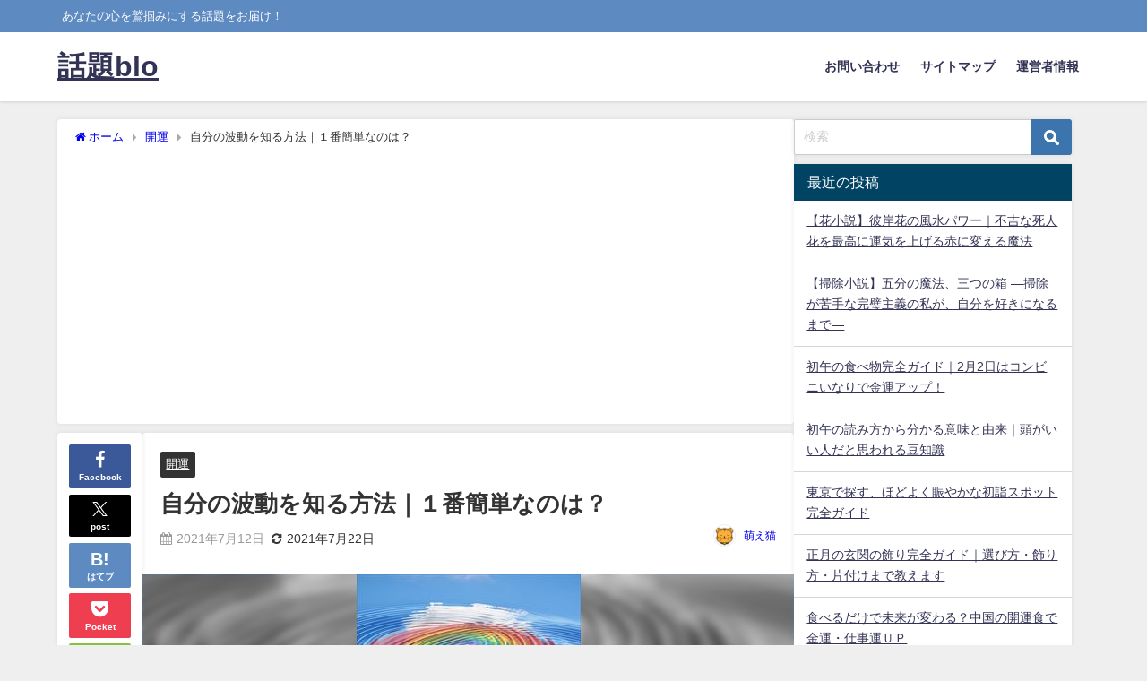

--- FILE ---
content_type: text/html; charset=UTF-8
request_url: https://wadaiblo.com/4465.html
body_size: 25721
content:
<!DOCTYPE html>
<html lang="ja">
<head>
<meta charset="utf-8">
<meta http-equiv="X-UA-Compatible" content="IE=edge">
<meta name="viewport" content="width=device-width, initial-scale=1" />
<title>自分の波動を知る方法｜１番簡単なのは？ | 話題blo</title>
<!-- Diver OGP -->
<meta property="og:locale" content="ja_JP" />
<meta property="og:title" content="自分の波動を知る方法｜１番簡単なのは？" />
<meta property="og:description" content="投稿を表示 すべての物質には波動が存在する。 スピリチュアルの世界では、この波動が高いほど嬉しいことが起こりやすく、波動が低いほど嫌なことが起こりやすくなるとされている。 だから、とうぜん波動の高い状" />
<meta property="og:type" content="article" />
<meta property="og:url" content="https://wadaiblo.com/4465.html" />
<meta property="og:image" content="https://wadaiblo.com/wp-content/uploads/2021/07/rainbow-3879954_640_R.jpg" />
<meta property="og:site_name" content="話題blo" />
<meta name="twitter:site" content="adossu" />
<meta name="twitter:card" content="summary_large_image" />
<meta name="twitter:title" content="自分の波動を知る方法｜１番簡単なのは？" />
<meta name="twitter:url" content="https://wadaiblo.com/4465.html" />
<meta name="twitter:description" content="投稿を表示 すべての物質には波動が存在する。 スピリチュアルの世界では、この波動が高いほど嬉しいことが起こりやすく、波動が低いほど嫌なことが起こりやすくなるとされている。 だから、とうぜん波動の高い状" />
<meta name="twitter:image" content="https://wadaiblo.com/wp-content/uploads/2021/07/rainbow-3879954_640_R.jpg" />
<meta property="fb:admins" content="179957398838114">
<meta property="fb:app_id" content="2022944384593080">
<!-- / Diver OGP -->
<link rel="canonical" href="https://wadaiblo.com/4465.html">
<link rel="shortcut icon" href="https://wadaiblo.com/wp-content/uploads/2025/03/fabiblo.png">
<!--[if IE]>
		<link rel="shortcut icon" href="">
<![endif]-->
<link rel="apple-touch-icon" href="https://wadaiblo.com/wp-content/uploads/2025/03/appblo.jpg" />

		<!-- All in One SEO 4.8.8 - aioseo.com -->
	<meta name="description" content="投稿を表示 すべての物質には波動が存在する。 スピリチュアルの世界では、この波動が高いほど嬉しいことが起こりや" />
	<meta name="robots" content="max-image-preview:large" />
	<meta name="author" content="萌え猫"/>
	<link rel="canonical" href="https://wadaiblo.com/4465.html" />
	<meta name="generator" content="All in One SEO (AIOSEO) 4.8.8" />
		<meta property="og:locale" content="ja_JP" />
		<meta property="og:site_name" content="話題blo | あなたの心を鷲掴みにする話題をお届け！" />
		<meta property="og:type" content="article" />
		<meta property="og:title" content="自分の波動を知る方法｜１番簡単なのは？ | 話題blo" />
		<meta property="og:description" content="投稿を表示 すべての物質には波動が存在する。 スピリチュアルの世界では、この波動が高いほど嬉しいことが起こりや" />
		<meta property="og:url" content="https://wadaiblo.com/4465.html" />
		<meta property="article:published_time" content="2021-07-12T14:20:12+00:00" />
		<meta property="article:modified_time" content="2021-07-22T13:06:35+00:00" />
		<meta property="article:publisher" content="https://facebook.com/萌え猫" />
		<meta name="twitter:card" content="summary" />
		<meta name="twitter:site" content="@萌え猫" />
		<meta name="twitter:title" content="自分の波動を知る方法｜１番簡単なのは？ | 話題blo" />
		<meta name="twitter:description" content="投稿を表示 すべての物質には波動が存在する。 スピリチュアルの世界では、この波動が高いほど嬉しいことが起こりや" />
		<meta name="twitter:creator" content="@萌え猫" />
		<script type="application/ld+json" class="aioseo-schema">
			{"@context":"https:\/\/schema.org","@graph":[{"@type":"Article","@id":"https:\/\/wadaiblo.com\/4465.html#article","name":"\u81ea\u5206\u306e\u6ce2\u52d5\u3092\u77e5\u308b\u65b9\u6cd5\uff5c\uff11\u756a\u7c21\u5358\u306a\u306e\u306f\uff1f | \u8a71\u984cblo","headline":"\u81ea\u5206\u306e\u6ce2\u52d5\u3092\u77e5\u308b\u65b9\u6cd5\uff5c\uff11\u756a\u7c21\u5358\u306a\u306e\u306f\uff1f","author":{"@id":"https:\/\/wadaiblo.com\/author\/moeneko-admin#author"},"publisher":{"@id":"https:\/\/wadaiblo.com\/#person"},"image":{"@type":"ImageObject","url":"https:\/\/wadaiblo.com\/wp-content\/uploads\/2021\/07\/rainbow-3879954_640_R.jpg","width":250,"height":166,"caption":"\u6ce2\u52d5"},"datePublished":"2021-07-12T23:20:12+09:00","dateModified":"2021-07-22T22:06:35+09:00","inLanguage":"ja","mainEntityOfPage":{"@id":"https:\/\/wadaiblo.com\/4465.html#webpage"},"isPartOf":{"@id":"https:\/\/wadaiblo.com\/4465.html#webpage"},"articleSection":"\u958b\u904b"},{"@type":"BreadcrumbList","@id":"https:\/\/wadaiblo.com\/4465.html#breadcrumblist","itemListElement":[{"@type":"ListItem","@id":"https:\/\/wadaiblo.com#listItem","position":1,"name":"\u30db\u30fc\u30e0","item":"https:\/\/wadaiblo.com","nextItem":{"@type":"ListItem","@id":"https:\/\/wadaiblo.com\/category\/%e9%96%8b%e9%81%8b#listItem","name":"\u958b\u904b"}},{"@type":"ListItem","@id":"https:\/\/wadaiblo.com\/category\/%e9%96%8b%e9%81%8b#listItem","position":2,"name":"\u958b\u904b","item":"https:\/\/wadaiblo.com\/category\/%e9%96%8b%e9%81%8b","nextItem":{"@type":"ListItem","@id":"https:\/\/wadaiblo.com\/4465.html#listItem","name":"\u81ea\u5206\u306e\u6ce2\u52d5\u3092\u77e5\u308b\u65b9\u6cd5\uff5c\uff11\u756a\u7c21\u5358\u306a\u306e\u306f\uff1f"},"previousItem":{"@type":"ListItem","@id":"https:\/\/wadaiblo.com#listItem","name":"\u30db\u30fc\u30e0"}},{"@type":"ListItem","@id":"https:\/\/wadaiblo.com\/4465.html#listItem","position":3,"name":"\u81ea\u5206\u306e\u6ce2\u52d5\u3092\u77e5\u308b\u65b9\u6cd5\uff5c\uff11\u756a\u7c21\u5358\u306a\u306e\u306f\uff1f","previousItem":{"@type":"ListItem","@id":"https:\/\/wadaiblo.com\/category\/%e9%96%8b%e9%81%8b#listItem","name":"\u958b\u904b"}}]},{"@type":"Person","@id":"https:\/\/wadaiblo.com\/#person","name":"\u840c\u3048\u732b","image":{"@type":"ImageObject","@id":"https:\/\/wadaiblo.com\/4465.html#personImage","url":"https:\/\/secure.gravatar.com\/avatar\/4744fdac3cf93b62468ce114c80f8a3861338b08fea89a3c418c5f430b10db0e?s=96&d=mm&r=g","width":96,"height":96,"caption":"\u840c\u3048\u732b"}},{"@type":"Person","@id":"https:\/\/wadaiblo.com\/author\/moeneko-admin#author","url":"https:\/\/wadaiblo.com\/author\/moeneko-admin","name":"\u840c\u3048\u732b","image":{"@type":"ImageObject","@id":"https:\/\/wadaiblo.com\/4465.html#authorImage","url":"https:\/\/secure.gravatar.com\/avatar\/4744fdac3cf93b62468ce114c80f8a3861338b08fea89a3c418c5f430b10db0e?s=96&d=mm&r=g","width":96,"height":96,"caption":"\u840c\u3048\u732b"}},{"@type":"WebPage","@id":"https:\/\/wadaiblo.com\/4465.html#webpage","url":"https:\/\/wadaiblo.com\/4465.html","name":"\u81ea\u5206\u306e\u6ce2\u52d5\u3092\u77e5\u308b\u65b9\u6cd5\uff5c\uff11\u756a\u7c21\u5358\u306a\u306e\u306f\uff1f | \u8a71\u984cblo","description":"\u6295\u7a3f\u3092\u8868\u793a \u3059\u3079\u3066\u306e\u7269\u8cea\u306b\u306f\u6ce2\u52d5\u304c\u5b58\u5728\u3059\u308b\u3002 \u30b9\u30d4\u30ea\u30c1\u30e5\u30a2\u30eb\u306e\u4e16\u754c\u3067\u306f\u3001\u3053\u306e\u6ce2\u52d5\u304c\u9ad8\u3044\u307b\u3069\u5b09\u3057\u3044\u3053\u3068\u304c\u8d77\u3053\u308a\u3084","inLanguage":"ja","isPartOf":{"@id":"https:\/\/wadaiblo.com\/#website"},"breadcrumb":{"@id":"https:\/\/wadaiblo.com\/4465.html#breadcrumblist"},"author":{"@id":"https:\/\/wadaiblo.com\/author\/moeneko-admin#author"},"creator":{"@id":"https:\/\/wadaiblo.com\/author\/moeneko-admin#author"},"image":{"@type":"ImageObject","url":"https:\/\/wadaiblo.com\/wp-content\/uploads\/2021\/07\/rainbow-3879954_640_R.jpg","@id":"https:\/\/wadaiblo.com\/4465.html\/#mainImage","width":250,"height":166,"caption":"\u6ce2\u52d5"},"primaryImageOfPage":{"@id":"https:\/\/wadaiblo.com\/4465.html#mainImage"},"datePublished":"2021-07-12T23:20:12+09:00","dateModified":"2021-07-22T22:06:35+09:00"},{"@type":"WebSite","@id":"https:\/\/wadaiblo.com\/#website","url":"https:\/\/wadaiblo.com\/","name":"\u8a71\u984cblo","description":"\u3042\u306a\u305f\u306e\u5fc3\u3092\u9df2\u63b4\u307f\u306b\u3059\u308b\u8a71\u984c\u3092\u304a\u5c4a\u3051\uff01","inLanguage":"ja","publisher":{"@id":"https:\/\/wadaiblo.com\/#person"}}]}
		</script>
		<!-- All in One SEO -->

<link rel='dns-prefetch' href='//webfonts.xserver.jp' />
<link rel='dns-prefetch' href='//cdnjs.cloudflare.com' />
<link rel="alternate" type="application/rss+xml" title="話題blo &raquo; フィード" href="https://wadaiblo.com/feed" />
<link rel="alternate" type="application/rss+xml" title="話題blo &raquo; コメントフィード" href="https://wadaiblo.com/comments/feed" />
<script type="text/javascript" id="wpp-js" src="https://wadaiblo.com/wp-content/plugins/wordpress-popular-posts/assets/js/wpp.min.js?ver=7.3.5" data-sampling="1" data-sampling-rate="100" data-api-url="https://wadaiblo.com/wp-json/wordpress-popular-posts" data-post-id="4465" data-token="5d940bce1d" data-lang="0" data-debug="0"></script>
<link rel="alternate" type="application/rss+xml" title="話題blo &raquo; 自分の波動を知る方法｜１番簡単なのは？ のコメントのフィード" href="https://wadaiblo.com/4465.html/feed" />
<link rel="alternate" title="oEmbed (JSON)" type="application/json+oembed" href="https://wadaiblo.com/wp-json/oembed/1.0/embed?url=https%3A%2F%2Fwadaiblo.com%2F4465.html" />
<link rel="alternate" title="oEmbed (XML)" type="text/xml+oembed" href="https://wadaiblo.com/wp-json/oembed/1.0/embed?url=https%3A%2F%2Fwadaiblo.com%2F4465.html&#038;format=xml" />
		<!-- This site uses the Google Analytics by MonsterInsights plugin v9.9.0 - Using Analytics tracking - https://www.monsterinsights.com/ -->
		<!-- Note: MonsterInsights is not currently configured on this site. The site owner needs to authenticate with Google Analytics in the MonsterInsights settings panel. -->
					<!-- No tracking code set -->
				<!-- / Google Analytics by MonsterInsights -->
		<style id='wp-img-auto-sizes-contain-inline-css' type='text/css'>
img:is([sizes=auto i],[sizes^="auto," i]){contain-intrinsic-size:3000px 1500px}
/*# sourceURL=wp-img-auto-sizes-contain-inline-css */
</style>
<style id='wp-block-library-inline-css' type='text/css'>
:root{--wp-block-synced-color:#7a00df;--wp-block-synced-color--rgb:122,0,223;--wp-bound-block-color:var(--wp-block-synced-color);--wp-editor-canvas-background:#ddd;--wp-admin-theme-color:#007cba;--wp-admin-theme-color--rgb:0,124,186;--wp-admin-theme-color-darker-10:#006ba1;--wp-admin-theme-color-darker-10--rgb:0,107,160.5;--wp-admin-theme-color-darker-20:#005a87;--wp-admin-theme-color-darker-20--rgb:0,90,135;--wp-admin-border-width-focus:2px}@media (min-resolution:192dpi){:root{--wp-admin-border-width-focus:1.5px}}.wp-element-button{cursor:pointer}:root .has-very-light-gray-background-color{background-color:#eee}:root .has-very-dark-gray-background-color{background-color:#313131}:root .has-very-light-gray-color{color:#eee}:root .has-very-dark-gray-color{color:#313131}:root .has-vivid-green-cyan-to-vivid-cyan-blue-gradient-background{background:linear-gradient(135deg,#00d084,#0693e3)}:root .has-purple-crush-gradient-background{background:linear-gradient(135deg,#34e2e4,#4721fb 50%,#ab1dfe)}:root .has-hazy-dawn-gradient-background{background:linear-gradient(135deg,#faaca8,#dad0ec)}:root .has-subdued-olive-gradient-background{background:linear-gradient(135deg,#fafae1,#67a671)}:root .has-atomic-cream-gradient-background{background:linear-gradient(135deg,#fdd79a,#004a59)}:root .has-nightshade-gradient-background{background:linear-gradient(135deg,#330968,#31cdcf)}:root .has-midnight-gradient-background{background:linear-gradient(135deg,#020381,#2874fc)}:root{--wp--preset--font-size--normal:16px;--wp--preset--font-size--huge:42px}.has-regular-font-size{font-size:1em}.has-larger-font-size{font-size:2.625em}.has-normal-font-size{font-size:var(--wp--preset--font-size--normal)}.has-huge-font-size{font-size:var(--wp--preset--font-size--huge)}.has-text-align-center{text-align:center}.has-text-align-left{text-align:left}.has-text-align-right{text-align:right}.has-fit-text{white-space:nowrap!important}#end-resizable-editor-section{display:none}.aligncenter{clear:both}.items-justified-left{justify-content:flex-start}.items-justified-center{justify-content:center}.items-justified-right{justify-content:flex-end}.items-justified-space-between{justify-content:space-between}.screen-reader-text{border:0;clip-path:inset(50%);height:1px;margin:-1px;overflow:hidden;padding:0;position:absolute;width:1px;word-wrap:normal!important}.screen-reader-text:focus{background-color:#ddd;clip-path:none;color:#444;display:block;font-size:1em;height:auto;left:5px;line-height:normal;padding:15px 23px 14px;text-decoration:none;top:5px;width:auto;z-index:100000}html :where(.has-border-color){border-style:solid}html :where([style*=border-top-color]){border-top-style:solid}html :where([style*=border-right-color]){border-right-style:solid}html :where([style*=border-bottom-color]){border-bottom-style:solid}html :where([style*=border-left-color]){border-left-style:solid}html :where([style*=border-width]){border-style:solid}html :where([style*=border-top-width]){border-top-style:solid}html :where([style*=border-right-width]){border-right-style:solid}html :where([style*=border-bottom-width]){border-bottom-style:solid}html :where([style*=border-left-width]){border-left-style:solid}html :where(img[class*=wp-image-]){height:auto;max-width:100%}:where(figure){margin:0 0 1em}html :where(.is-position-sticky){--wp-admin--admin-bar--position-offset:var(--wp-admin--admin-bar--height,0px)}@media screen and (max-width:600px){html :where(.is-position-sticky){--wp-admin--admin-bar--position-offset:0px}}

/*# sourceURL=wp-block-library-inline-css */
</style><style id='global-styles-inline-css' type='text/css'>
:root{--wp--preset--aspect-ratio--square: 1;--wp--preset--aspect-ratio--4-3: 4/3;--wp--preset--aspect-ratio--3-4: 3/4;--wp--preset--aspect-ratio--3-2: 3/2;--wp--preset--aspect-ratio--2-3: 2/3;--wp--preset--aspect-ratio--16-9: 16/9;--wp--preset--aspect-ratio--9-16: 9/16;--wp--preset--color--black: #000000;--wp--preset--color--cyan-bluish-gray: #abb8c3;--wp--preset--color--white: #ffffff;--wp--preset--color--pale-pink: #f78da7;--wp--preset--color--vivid-red: #cf2e2e;--wp--preset--color--luminous-vivid-orange: #ff6900;--wp--preset--color--luminous-vivid-amber: #fcb900;--wp--preset--color--light-green-cyan: #7bdcb5;--wp--preset--color--vivid-green-cyan: #00d084;--wp--preset--color--pale-cyan-blue: #8ed1fc;--wp--preset--color--vivid-cyan-blue: #0693e3;--wp--preset--color--vivid-purple: #9b51e0;--wp--preset--color--light-blue: #70b8f1;--wp--preset--color--light-red: #ff8178;--wp--preset--color--light-green: #2ac113;--wp--preset--color--light-yellow: #ffe822;--wp--preset--color--light-orange: #ffa30d;--wp--preset--color--blue: #00f;--wp--preset--color--red: #f00;--wp--preset--color--purple: #674970;--wp--preset--color--gray: #ccc;--wp--preset--gradient--vivid-cyan-blue-to-vivid-purple: linear-gradient(135deg,rgb(6,147,227) 0%,rgb(155,81,224) 100%);--wp--preset--gradient--light-green-cyan-to-vivid-green-cyan: linear-gradient(135deg,rgb(122,220,180) 0%,rgb(0,208,130) 100%);--wp--preset--gradient--luminous-vivid-amber-to-luminous-vivid-orange: linear-gradient(135deg,rgb(252,185,0) 0%,rgb(255,105,0) 100%);--wp--preset--gradient--luminous-vivid-orange-to-vivid-red: linear-gradient(135deg,rgb(255,105,0) 0%,rgb(207,46,46) 100%);--wp--preset--gradient--very-light-gray-to-cyan-bluish-gray: linear-gradient(135deg,rgb(238,238,238) 0%,rgb(169,184,195) 100%);--wp--preset--gradient--cool-to-warm-spectrum: linear-gradient(135deg,rgb(74,234,220) 0%,rgb(151,120,209) 20%,rgb(207,42,186) 40%,rgb(238,44,130) 60%,rgb(251,105,98) 80%,rgb(254,248,76) 100%);--wp--preset--gradient--blush-light-purple: linear-gradient(135deg,rgb(255,206,236) 0%,rgb(152,150,240) 100%);--wp--preset--gradient--blush-bordeaux: linear-gradient(135deg,rgb(254,205,165) 0%,rgb(254,45,45) 50%,rgb(107,0,62) 100%);--wp--preset--gradient--luminous-dusk: linear-gradient(135deg,rgb(255,203,112) 0%,rgb(199,81,192) 50%,rgb(65,88,208) 100%);--wp--preset--gradient--pale-ocean: linear-gradient(135deg,rgb(255,245,203) 0%,rgb(182,227,212) 50%,rgb(51,167,181) 100%);--wp--preset--gradient--electric-grass: linear-gradient(135deg,rgb(202,248,128) 0%,rgb(113,206,126) 100%);--wp--preset--gradient--midnight: linear-gradient(135deg,rgb(2,3,129) 0%,rgb(40,116,252) 100%);--wp--preset--font-size--small: .8em;--wp--preset--font-size--medium: 1em;--wp--preset--font-size--large: 1.2em;--wp--preset--font-size--x-large: 42px;--wp--preset--font-size--xlarge: 1.5em;--wp--preset--font-size--xxlarge: 2em;--wp--preset--spacing--20: 0.44rem;--wp--preset--spacing--30: 0.67rem;--wp--preset--spacing--40: 1rem;--wp--preset--spacing--50: 1.5rem;--wp--preset--spacing--60: 2.25rem;--wp--preset--spacing--70: 3.38rem;--wp--preset--spacing--80: 5.06rem;--wp--preset--shadow--natural: 6px 6px 9px rgba(0, 0, 0, 0.2);--wp--preset--shadow--deep: 12px 12px 50px rgba(0, 0, 0, 0.4);--wp--preset--shadow--sharp: 6px 6px 0px rgba(0, 0, 0, 0.2);--wp--preset--shadow--outlined: 6px 6px 0px -3px rgb(255, 255, 255), 6px 6px rgb(0, 0, 0);--wp--preset--shadow--crisp: 6px 6px 0px rgb(0, 0, 0);--wp--custom--spacing--small: max(1.25rem, 5vw);--wp--custom--spacing--medium: clamp(2rem, 8vw, calc(4 * var(--wp--style--block-gap)));--wp--custom--spacing--large: clamp(4rem, 10vw, 8rem);--wp--custom--spacing--outer: var(--wp--custom--spacing--small, 1.25rem);--wp--custom--typography--font-size--huge: clamp(2.25rem, 4vw, 2.75rem);--wp--custom--typography--font-size--gigantic: clamp(2.75rem, 6vw, 3.25rem);--wp--custom--typography--font-size--colossal: clamp(3.25rem, 8vw, 6.25rem);--wp--custom--typography--line-height--tiny: 1.15;--wp--custom--typography--line-height--small: 1.2;--wp--custom--typography--line-height--medium: 1.4;--wp--custom--typography--line-height--normal: 1.6;}:root { --wp--style--global--content-size: 769px;--wp--style--global--wide-size: 1240px; }:where(body) { margin: 0; }.wp-site-blocks > .alignleft { float: left; margin-right: 2em; }.wp-site-blocks > .alignright { float: right; margin-left: 2em; }.wp-site-blocks > .aligncenter { justify-content: center; margin-left: auto; margin-right: auto; }:where(.wp-site-blocks) > * { margin-block-start: 1.5em; margin-block-end: 0; }:where(.wp-site-blocks) > :first-child { margin-block-start: 0; }:where(.wp-site-blocks) > :last-child { margin-block-end: 0; }:root { --wp--style--block-gap: 1.5em; }:root :where(.is-layout-flow) > :first-child{margin-block-start: 0;}:root :where(.is-layout-flow) > :last-child{margin-block-end: 0;}:root :where(.is-layout-flow) > *{margin-block-start: 1.5em;margin-block-end: 0;}:root :where(.is-layout-constrained) > :first-child{margin-block-start: 0;}:root :where(.is-layout-constrained) > :last-child{margin-block-end: 0;}:root :where(.is-layout-constrained) > *{margin-block-start: 1.5em;margin-block-end: 0;}:root :where(.is-layout-flex){gap: 1.5em;}:root :where(.is-layout-grid){gap: 1.5em;}.is-layout-flow > .alignleft{float: left;margin-inline-start: 0;margin-inline-end: 2em;}.is-layout-flow > .alignright{float: right;margin-inline-start: 2em;margin-inline-end: 0;}.is-layout-flow > .aligncenter{margin-left: auto !important;margin-right: auto !important;}.is-layout-constrained > .alignleft{float: left;margin-inline-start: 0;margin-inline-end: 2em;}.is-layout-constrained > .alignright{float: right;margin-inline-start: 2em;margin-inline-end: 0;}.is-layout-constrained > .aligncenter{margin-left: auto !important;margin-right: auto !important;}.is-layout-constrained > :where(:not(.alignleft):not(.alignright):not(.alignfull)){max-width: var(--wp--style--global--content-size);margin-left: auto !important;margin-right: auto !important;}.is-layout-constrained > .alignwide{max-width: var(--wp--style--global--wide-size);}body .is-layout-flex{display: flex;}.is-layout-flex{flex-wrap: wrap;align-items: center;}.is-layout-flex > :is(*, div){margin: 0;}body .is-layout-grid{display: grid;}.is-layout-grid > :is(*, div){margin: 0;}body{padding-top: 0px;padding-right: 0px;padding-bottom: 0px;padding-left: 0px;}:root :where(.wp-element-button, .wp-block-button__link){background-color: #32373c;border-width: 0;color: #fff;font-family: inherit;font-size: inherit;font-style: inherit;font-weight: inherit;letter-spacing: inherit;line-height: inherit;padding-top: calc(0.667em + 2px);padding-right: calc(1.333em + 2px);padding-bottom: calc(0.667em + 2px);padding-left: calc(1.333em + 2px);text-decoration: none;text-transform: inherit;}.has-black-color{color: var(--wp--preset--color--black) !important;}.has-cyan-bluish-gray-color{color: var(--wp--preset--color--cyan-bluish-gray) !important;}.has-white-color{color: var(--wp--preset--color--white) !important;}.has-pale-pink-color{color: var(--wp--preset--color--pale-pink) !important;}.has-vivid-red-color{color: var(--wp--preset--color--vivid-red) !important;}.has-luminous-vivid-orange-color{color: var(--wp--preset--color--luminous-vivid-orange) !important;}.has-luminous-vivid-amber-color{color: var(--wp--preset--color--luminous-vivid-amber) !important;}.has-light-green-cyan-color{color: var(--wp--preset--color--light-green-cyan) !important;}.has-vivid-green-cyan-color{color: var(--wp--preset--color--vivid-green-cyan) !important;}.has-pale-cyan-blue-color{color: var(--wp--preset--color--pale-cyan-blue) !important;}.has-vivid-cyan-blue-color{color: var(--wp--preset--color--vivid-cyan-blue) !important;}.has-vivid-purple-color{color: var(--wp--preset--color--vivid-purple) !important;}.has-light-blue-color{color: var(--wp--preset--color--light-blue) !important;}.has-light-red-color{color: var(--wp--preset--color--light-red) !important;}.has-light-green-color{color: var(--wp--preset--color--light-green) !important;}.has-light-yellow-color{color: var(--wp--preset--color--light-yellow) !important;}.has-light-orange-color{color: var(--wp--preset--color--light-orange) !important;}.has-blue-color{color: var(--wp--preset--color--blue) !important;}.has-red-color{color: var(--wp--preset--color--red) !important;}.has-purple-color{color: var(--wp--preset--color--purple) !important;}.has-gray-color{color: var(--wp--preset--color--gray) !important;}.has-black-background-color{background-color: var(--wp--preset--color--black) !important;}.has-cyan-bluish-gray-background-color{background-color: var(--wp--preset--color--cyan-bluish-gray) !important;}.has-white-background-color{background-color: var(--wp--preset--color--white) !important;}.has-pale-pink-background-color{background-color: var(--wp--preset--color--pale-pink) !important;}.has-vivid-red-background-color{background-color: var(--wp--preset--color--vivid-red) !important;}.has-luminous-vivid-orange-background-color{background-color: var(--wp--preset--color--luminous-vivid-orange) !important;}.has-luminous-vivid-amber-background-color{background-color: var(--wp--preset--color--luminous-vivid-amber) !important;}.has-light-green-cyan-background-color{background-color: var(--wp--preset--color--light-green-cyan) !important;}.has-vivid-green-cyan-background-color{background-color: var(--wp--preset--color--vivid-green-cyan) !important;}.has-pale-cyan-blue-background-color{background-color: var(--wp--preset--color--pale-cyan-blue) !important;}.has-vivid-cyan-blue-background-color{background-color: var(--wp--preset--color--vivid-cyan-blue) !important;}.has-vivid-purple-background-color{background-color: var(--wp--preset--color--vivid-purple) !important;}.has-light-blue-background-color{background-color: var(--wp--preset--color--light-blue) !important;}.has-light-red-background-color{background-color: var(--wp--preset--color--light-red) !important;}.has-light-green-background-color{background-color: var(--wp--preset--color--light-green) !important;}.has-light-yellow-background-color{background-color: var(--wp--preset--color--light-yellow) !important;}.has-light-orange-background-color{background-color: var(--wp--preset--color--light-orange) !important;}.has-blue-background-color{background-color: var(--wp--preset--color--blue) !important;}.has-red-background-color{background-color: var(--wp--preset--color--red) !important;}.has-purple-background-color{background-color: var(--wp--preset--color--purple) !important;}.has-gray-background-color{background-color: var(--wp--preset--color--gray) !important;}.has-black-border-color{border-color: var(--wp--preset--color--black) !important;}.has-cyan-bluish-gray-border-color{border-color: var(--wp--preset--color--cyan-bluish-gray) !important;}.has-white-border-color{border-color: var(--wp--preset--color--white) !important;}.has-pale-pink-border-color{border-color: var(--wp--preset--color--pale-pink) !important;}.has-vivid-red-border-color{border-color: var(--wp--preset--color--vivid-red) !important;}.has-luminous-vivid-orange-border-color{border-color: var(--wp--preset--color--luminous-vivid-orange) !important;}.has-luminous-vivid-amber-border-color{border-color: var(--wp--preset--color--luminous-vivid-amber) !important;}.has-light-green-cyan-border-color{border-color: var(--wp--preset--color--light-green-cyan) !important;}.has-vivid-green-cyan-border-color{border-color: var(--wp--preset--color--vivid-green-cyan) !important;}.has-pale-cyan-blue-border-color{border-color: var(--wp--preset--color--pale-cyan-blue) !important;}.has-vivid-cyan-blue-border-color{border-color: var(--wp--preset--color--vivid-cyan-blue) !important;}.has-vivid-purple-border-color{border-color: var(--wp--preset--color--vivid-purple) !important;}.has-light-blue-border-color{border-color: var(--wp--preset--color--light-blue) !important;}.has-light-red-border-color{border-color: var(--wp--preset--color--light-red) !important;}.has-light-green-border-color{border-color: var(--wp--preset--color--light-green) !important;}.has-light-yellow-border-color{border-color: var(--wp--preset--color--light-yellow) !important;}.has-light-orange-border-color{border-color: var(--wp--preset--color--light-orange) !important;}.has-blue-border-color{border-color: var(--wp--preset--color--blue) !important;}.has-red-border-color{border-color: var(--wp--preset--color--red) !important;}.has-purple-border-color{border-color: var(--wp--preset--color--purple) !important;}.has-gray-border-color{border-color: var(--wp--preset--color--gray) !important;}.has-vivid-cyan-blue-to-vivid-purple-gradient-background{background: var(--wp--preset--gradient--vivid-cyan-blue-to-vivid-purple) !important;}.has-light-green-cyan-to-vivid-green-cyan-gradient-background{background: var(--wp--preset--gradient--light-green-cyan-to-vivid-green-cyan) !important;}.has-luminous-vivid-amber-to-luminous-vivid-orange-gradient-background{background: var(--wp--preset--gradient--luminous-vivid-amber-to-luminous-vivid-orange) !important;}.has-luminous-vivid-orange-to-vivid-red-gradient-background{background: var(--wp--preset--gradient--luminous-vivid-orange-to-vivid-red) !important;}.has-very-light-gray-to-cyan-bluish-gray-gradient-background{background: var(--wp--preset--gradient--very-light-gray-to-cyan-bluish-gray) !important;}.has-cool-to-warm-spectrum-gradient-background{background: var(--wp--preset--gradient--cool-to-warm-spectrum) !important;}.has-blush-light-purple-gradient-background{background: var(--wp--preset--gradient--blush-light-purple) !important;}.has-blush-bordeaux-gradient-background{background: var(--wp--preset--gradient--blush-bordeaux) !important;}.has-luminous-dusk-gradient-background{background: var(--wp--preset--gradient--luminous-dusk) !important;}.has-pale-ocean-gradient-background{background: var(--wp--preset--gradient--pale-ocean) !important;}.has-electric-grass-gradient-background{background: var(--wp--preset--gradient--electric-grass) !important;}.has-midnight-gradient-background{background: var(--wp--preset--gradient--midnight) !important;}.has-small-font-size{font-size: var(--wp--preset--font-size--small) !important;}.has-medium-font-size{font-size: var(--wp--preset--font-size--medium) !important;}.has-large-font-size{font-size: var(--wp--preset--font-size--large) !important;}.has-x-large-font-size{font-size: var(--wp--preset--font-size--x-large) !important;}.has-xlarge-font-size{font-size: var(--wp--preset--font-size--xlarge) !important;}.has-xxlarge-font-size{font-size: var(--wp--preset--font-size--xxlarge) !important;}
/*# sourceURL=global-styles-inline-css */
</style>

<link rel='stylesheet'  href='https://wadaiblo.com/wp-content/plugins/contact-form-7/includes/css/styles.css?ver=6.1.2&#038;theme=6.1.01'  media='all'>
<link rel='stylesheet'  href='https://wadaiblo.com/wp-content/plugins/wordpress-popular-posts/assets/css/wpp.css?ver=7.3.5&#038;theme=6.1.01'  media='all'>
<link rel='stylesheet'  href='https://wadaiblo.com/wp-content/themes/diver/css/style.min.css?ver=6.9&#038;theme=6.1.01'  media='all'>
<link rel='stylesheet'  href='https://wadaiblo.com/wp-content/themes/diver_child/style.css?theme=6.1.01'  media='all'>
<link rel='stylesheet'  href='https://wadaiblo.com/wp-includes/blocks/paragraph/style.min.css?ver=6.9&#038;theme=6.1.01'  media='all'>
<style id='quads-styles-inline-css' type='text/css'>

    .quads-location ins.adsbygoogle {
        background: transparent !important;
    }.quads-location .quads_rotator_img{ opacity:1 !important;}
    .quads.quads_ad_container { display: grid; grid-template-columns: auto; grid-gap: 10px; padding: 10px; }
    .grid_image{animation: fadeIn 0.5s;-webkit-animation: fadeIn 0.5s;-moz-animation: fadeIn 0.5s;
        -o-animation: fadeIn 0.5s;-ms-animation: fadeIn 0.5s;}
    .quads-ad-label { font-size: 12px; text-align: center; color: #333;}
    .quads_click_impression { display: none;} .quads-location, .quads-ads-space{max-width:100%;} @media only screen and (max-width: 480px) { .quads-ads-space, .penci-builder-element .quads-ads-space{max-width:340px;}}
/*# sourceURL=quads-styles-inline-css */
</style>
<script type="text/javascript"src="https://wadaiblo.com/wp-includes/js/jquery/jquery.min.js?ver=3.7.1&amp;theme=6.1.01" id="jquery-core-js"></script>
<script type="text/javascript"src="https://wadaiblo.com/wp-includes/js/jquery/jquery-migrate.min.js?ver=3.4.1&amp;theme=6.1.01" id="jquery-migrate-js"></script>
<script type="text/javascript"src="//webfonts.xserver.jp/js/xserverv3.js?fadein=0&amp;ver=2.0.8" id="typesquare_std-js"></script>
<link rel="https://api.w.org/" href="https://wadaiblo.com/wp-json/" /><link rel="alternate" title="JSON" type="application/json" href="https://wadaiblo.com/wp-json/wp/v2/posts/4465" /><link rel="EditURI" type="application/rsd+xml" title="RSD" href="https://wadaiblo.com/xmlrpc.php?rsd" />
<meta name="generator" content="WordPress 6.9" />
<link rel='shortlink' href='https://wadaiblo.com/?p=4465' />
<script>document.cookie = 'quads_browser_width='+screen.width;</script>            <style id="wpp-loading-animation-styles">@-webkit-keyframes bgslide{from{background-position-x:0}to{background-position-x:-200%}}@keyframes bgslide{from{background-position-x:0}to{background-position-x:-200%}}.wpp-widget-block-placeholder,.wpp-shortcode-placeholder{margin:0 auto;width:60px;height:3px;background:#dd3737;background:linear-gradient(90deg,#dd3737 0%,#571313 10%,#dd3737 100%);background-size:200% auto;border-radius:3px;-webkit-animation:bgslide 1s infinite linear;animation:bgslide 1s infinite linear}</style>
                  <script>
      (function(i,s,o,g,r,a,m){i['GoogleAnalyticsObject']=r;i[r]=i[r]||function(){(i[r].q=i[r].q||[]).push(arguments)},i[r].l=1*new Date();a=s.createElement(o),m=s.getElementsByTagName(o)[0];a.async=1;a.src=g;m.parentNode.insertBefore(a,m)})(window,document,'script','//www.google-analytics.com/analytics.js','ga');ga('create',"UA-41828254-4",'auto');ga('send','pageview');</script>
      <script async src="//pagead2.googlesyndication.com/pagead/js/adsbygoogle.js"></script>
<script>
     (adsbygoogle = window.adsbygoogle || []).push({
          google_ad_client: "ca-pub-1742679306051407",
          enable_page_level_ads: true
     });
</script><script type="application/ld+json" class="json-ld">[
    {
        "@context": "https://schema.org",
        "@type": "BlogPosting",
        "mainEntityOfPage": {
            "@type": "WebPage",
            "@id": "https://wadaiblo.com/4465.html"
        },
        "headline": "自分の波動を知る方法｜１番簡単なのは？",
        "image": [
            "https://wadaiblo.com/wp-content/uploads/2021/07/rainbow-3879954_640_R.jpg",
            "https://wadaiblo.com/wp-content/uploads/2021/07/rainbow-3879954_640_R.jpg",
            "https://wadaiblo.com/wp-content/uploads/2021/07/rainbow-3879954_640_R-150x150.jpg"
        ],
        "description": "投稿を表示 すべての物質には波動が存在する。 スピリチュアルの世界では、この波動が高いほど嬉しいことが起こりやすく、波動が低いほど嫌なことが起こりやすくなるとされている。 だから、とうぜん波動の高い状",
        "datePublished": "2021-07-12T23:20:12+09:00",
        "dateModified": "2021-07-22T22:06:35+09:00",
        "articleSection": [
            "開運"
        ],
        "author": {
            "@type": "Person",
            "name": "萌え猫",
            "url": "https://wadaiblo.com/author/moeneko-admin"
        },
        "publisher": {
            "@context": "http://schema.org",
            "@type": "Organization",
            "name": "話題blo",
            "description": "あなたの心を鷲掴みにする話題をお届け！",
            "logo": null
        }
    }
]</script>
<style>body{background-image:url('');}</style> <style> #onlynav ul li,#nav_fixed #nav ul li,.header-logo #nav ul ul {perspective:300px;}#onlynav ul ul,#nav_fixed #nav ul ul,.header-logo #nav ul ul{visibility:hidden;opacity:0;transition:.3s ease-in-out;transform:rotateX(-90deg) rotateY(0);transform-origin:0 0;}#onlynav ul ul li,#nav_fixed #nav ul ul li,.header-logo #nav ul ul li {perspective:1500px;}#onlynav ul ul ul,#nav_fixed #nav ul ul ul,.header-logo #nav ul ul ul{transform:rotateX(0) rotateY(-90deg);}#onlynav ul li:hover > ul,#nav_fixed #nav ul li:hover > ul,.header-logo #nav ul li:hover > ul{visibility:visible;opacity:1;transform:rotateX(0) rotateY(0);}</style><style>body{background-color:#efefef;color:#333333;}:where(a){color:#333355;}:where(a):hover{color:#6495ED}:where(.content){color:#000;}:where(.content) a{color:#6f97bc;}:where(.content) a:hover{color:#6495ED;}.header-wrap,#header ul.sub-menu, #header ul.children,#scrollnav,.description_sp{background:#ffffff;color:#333333}.header-wrap a,#scrollnav a,div.logo_title{color:#333355;}.header-wrap a:hover,div.logo_title:hover{color:#6495ED}.drawer-nav-btn span{background-color:#333355;}.drawer-nav-btn:before,.drawer-nav-btn:after {border-color:#333355;}#scrollnav ul li a{background:rgba(255,255,255,.8);color:#505050}.header_small_menu{background:#5d8ac1;color:#fff}.header_small_menu a{color:#fff}.header_small_menu a:hover{color:#6495ED}#nav_fixed.fixed, #nav_fixed #nav ul ul{background:#ffffff;color:#333333}#nav_fixed.fixed a,#nav_fixed .logo_title{color:#333355}#nav_fixed.fixed a:hover{color:#6495ED}#nav_fixed .drawer-nav-btn:before,#nav_fixed .drawer-nav-btn:after{border-color:#333355;}#nav_fixed .drawer-nav-btn span{background-color:#333355;}#onlynav{background:#fff;color:#333}#onlynav ul li a{color:#333}#onlynav ul ul.sub-menu{background:#fff}#onlynav div > ul > li > a:before{border-color:#333}#onlynav ul > li:hover > a:hover,#onlynav ul>li:hover>a,#onlynav ul>li:hover li:hover>a,#onlynav ul li:hover ul li ul li:hover > a{background:#5d8ac1;color:#fff}#onlynav ul li ul li ul:before{border-left-color:#fff}#onlynav ul li:last-child ul li ul:before{border-right-color:#fff}#bigfooter{background:#fff;color:#333333}#bigfooter a{color:#333355}#bigfooter a:hover{color:#6495ED}#footer{background:#fff;color:#999}#footer a{color:#333355}#footer a:hover{color:#6495ED}#sidebar .widget{background:#fff;color:#333;}#sidebar .widget a{color:#333355;}#sidebar .widget a:hover{color:#6495ED;}.post-box-contents,#main-wrap #pickup_posts_container img,.hentry, #single-main .post-sub,.navigation,.single_thumbnail,.in_loop,#breadcrumb,.pickup-cat-list,.maintop-widget, .mainbottom-widget,#share_plz,.sticky-post-box,.catpage_content_wrap,.cat-post-main{background:#fff;}.post-box{border-color:#eee;}.drawer_content_title,.searchbox_content_title{background:#eee;color:#333;}.drawer-nav,#header_search{background:#fff}.drawer-nav,.drawer-nav a,#header_search,#header_search a{color:#000}#footer_sticky_menu{background:rgba(255,255,255,.8)}.footermenu_col{background:rgba(255,255,255,.8);color:#333;}a.page-numbers{background:#afafaf;color:#fff;}.pagination .current{background:#607d8b;color:#fff;}</style><style>@media screen and (min-width:1201px){#main-wrap,.header-wrap .header-logo,.header_small_content,.bigfooter_wrap,.footer_content,.container_top_widget,.container_bottom_widget{width:90%;}}@media screen and (max-width:1200px){ #main-wrap,.header-wrap .header-logo, .header_small_content, .bigfooter_wrap,.footer_content, .container_top_widget, .container_bottom_widget{width:96%;}}@media screen and (max-width:768px){#main-wrap,.header-wrap .header-logo,.header_small_content,.bigfooter_wrap,.footer_content,.container_top_widget,.container_bottom_widget{width:100%;}}@media screen and (min-width:960px){#sidebar {width:310px;}}</style><style>@media screen and (min-width:1201px){#main-wrap{width:90%;}}@media screen and (max-width:1200px){ #main-wrap{width:96%;}}</style><style type="text/css" id="diver-custom-heading-css">.content h2:where(:not([class])),:where(.is-editor-blocks) :where(.content) h2:not(.sc_heading){color:#fff;background-color:#607d8b;text-align:left;border-radius:5px;}.content h3:where(:not([class])),:where(.is-editor-blocks) :where(.content) h3:not(.sc_heading){color:#000;background-color:#000;text-align:left;border-bottom:2px solid #000;background:transparent;padding-left:0px;padding-right:0px;}.content h4:where(:not([class])),:where(.is-editor-blocks) :where(.content) h4:not(.sc_heading){color:#000;background-color:#000;text-align:left;background:transparent;display:flex;align-items:center;padding:0px;}.content h4:where(:not([class])):before,:where(.is-editor-blocks) :where(.content) h4:not(.sc_heading):before{content:"";width:.6em;height:.6em;margin-right:.6em;background-color:#000;transform:rotate(45deg);}.content h5:where(:not([class])),:where(.is-editor-blocks) :where(.content) h5:not(.sc_heading){color:#000;}</style>
<script src="https://www.youtube.com/iframe_api"></script>

<script async src="//pagead2.googlesyndication.com/pagead/js/adsbygoogle.js"></script>
<link rel='stylesheet'  href='https://maxcdn.bootstrapcdn.com/font-awesome/4.7.0/css/font-awesome.min.css'  media='all'>
<link rel='stylesheet'  href='https://cdnjs.cloudflare.com/ajax/libs/lity/2.3.1/lity.min.css'  media='all'>
</head>
<body itemscope="itemscope" itemtype="http://schema.org/WebPage" class="wp-singular post-template-default single single-post postid-4465 single-format-standard wp-embed-responsive wp-theme-diver wp-child-theme-diver_child is-editor-blocks l-sidebar-right">

<div id="container">
<!-- header -->
	<!-- lpページでは表示しない -->
	<div id="header" class="clearfix">
					<header class="header-wrap" role="banner" itemscope="itemscope" itemtype="http://schema.org/WPHeader">
			<div class="header_small_menu clearfix">
		<div class="header_small_content">
			<div id="description">あなたの心を鷲掴みにする話題をお届け！</div>
			<nav class="header_small_menu_right" role="navigation" itemscope="itemscope" itemtype="http://scheme.org/SiteNavigationElement">
							</nav>
		</div>
	</div>

			<div class="header-logo clearfix">
				

				<!-- /Navigation -->

								<div id="logo">
										<a href="https://wadaiblo.com/">
													<div class="logo_title">話題blo</div>
											</a>
				</div>
									<nav id="nav" role="navigation" itemscope="itemscope" itemtype="http://scheme.org/SiteNavigationElement">
						<div class="menu-%e3%82%b5%e3%82%a4%e3%83%88%e4%b8%8a%e9%83%a8-container"><ul id="mainnavul" class="menu"><li id="menu-item-18" class="menu-item menu-item-type-post_type menu-item-object-page menu-item-18"><a href="https://wadaiblo.com/%e3%81%8a%e5%95%8f%e3%81%84%e5%90%88%e3%82%8f%e3%81%9b.html">お問い合わせ</a></li>
<li id="menu-item-19" class="menu-item menu-item-type-post_type menu-item-object-page menu-item-19"><a href="https://wadaiblo.com/sitemaps.html">サイトマップ</a></li>
<li id="menu-item-42" class="menu-item menu-item-type-post_type menu-item-object-page menu-item-42"><a href="https://wadaiblo.com/%e3%83%97%e3%83%a9%e3%82%a4%e3%83%90%e3%82%b7%e3%83%bc%e3%83%9d%e3%83%aa%e3%82%b7%e3%83%bc.html">運営者情報</a></li>
</ul></div>					</nav>
							</div>
		</header>
		<nav id="scrollnav" role="navigation" itemscope="itemscope" itemtype="http://scheme.org/SiteNavigationElement">
					</nav>
		
		<div id="nav_fixed">
		<div class="header-logo clearfix">
			<!-- Navigation -->
			

			<!-- /Navigation -->
			<div class="logo clearfix">
				<a href="https://wadaiblo.com/">
											<div class="logo_title">話題blo</div>
									</a>
			</div>
					<nav id="nav" role="navigation" itemscope="itemscope" itemtype="http://scheme.org/SiteNavigationElement">
				<div class="menu-%e3%82%b5%e3%82%a4%e3%83%88%e4%b8%8a%e9%83%a8-container"><ul id="fixnavul" class="menu"><li class="menu-item menu-item-type-post_type menu-item-object-page menu-item-18"><a href="https://wadaiblo.com/%e3%81%8a%e5%95%8f%e3%81%84%e5%90%88%e3%82%8f%e3%81%9b.html">お問い合わせ</a></li>
<li class="menu-item menu-item-type-post_type menu-item-object-page menu-item-19"><a href="https://wadaiblo.com/sitemaps.html">サイトマップ</a></li>
<li class="menu-item menu-item-type-post_type menu-item-object-page menu-item-42"><a href="https://wadaiblo.com/%e3%83%97%e3%83%a9%e3%82%a4%e3%83%90%e3%82%b7%e3%83%bc%e3%83%9d%e3%83%aa%e3%82%b7%e3%83%bc.html">運営者情報</a></li>
</ul></div>			</nav>
				</div>
	</div>
							</div>
	<div class="d_sp">
		</div>
	
	<div id="main-wrap">
	<!-- main -->
		<div class="l-main-container">
		<main id="single-main"  style="margin-right:-330px;padding-right:330px;" role="main">
					
								<div id="breadcrumb"><ul itemscope itemtype="http://schema.org/BreadcrumbList"><li itemprop="itemListElement" itemscope itemtype="http://schema.org/ListItem"><a href="https://wadaiblo.com/" itemprop="item"><span itemprop="name"><i class="fa fa-home" aria-hidden="true"></i> ホーム</span></a><meta itemprop="position" content="1" /></li><li itemprop="itemListElement" itemscope itemtype="http://schema.org/ListItem"><a href="https://wadaiblo.com/category/%e9%96%8b%e9%81%8b" itemprop="item"><span itemprop="name">開運</span></a><meta itemprop="position" content="2" /></li><li itemprop="itemListElement" itemscope itemtype="http://schema.org/ListItem"><span itemprop="name">自分の波動を知る方法｜１番簡単なのは？</span><meta itemprop="position" content="3" /></li></ul></div> 
					<div id="content_area" class="fadeIn animated">
						<div class="content_area_side">
	<div id="share_plz" class="sns">

		<a class='facebook' href='http://www.facebook.com/share.php?u=https%3A%2F%2Fwadaiblo.com%2F4465.html&title=%E8%87%AA%E5%88%86%E3%81%AE%E6%B3%A2%E5%8B%95%E3%82%92%E7%9F%A5%E3%82%8B%E6%96%B9%E6%B3%95%EF%BD%9C%EF%BC%91%E7%95%AA%E7%B0%A1%E5%8D%98%E3%81%AA%E3%81%AE%E3%81%AF%EF%BC%9F+%7C+%E8%A9%B1%E9%A1%8Cblo'><i class="fa fa-facebook"></i><span class='sns_name'>Facebook</span></a><a class='twitter' href='https://twitter.com/intent/post?url=https%3A%2F%2Fwadaiblo.com%2F4465.html&text=%E8%87%AA%E5%88%86%E3%81%AE%E6%B3%A2%E5%8B%95%E3%82%92%E7%9F%A5%E3%82%8B%E6%96%B9%E6%B3%95%EF%BD%9C%EF%BC%91%E7%95%AA%E7%B0%A1%E5%8D%98%E3%81%AA%E3%81%AE%E3%81%AF%EF%BC%9F+%7C+%E8%A9%B1%E9%A1%8Cblo&tw_p=tweetbutton'><svg width="1200" height="1227" viewBox="0 0 1200 1227" fill="currentColor" xmlns="http://www.w3.org/2000/svg">
                <path d="M714.163 519.284L1160.89 0H1055.03L667.137 450.887L357.328 0H0L468.492 681.821L0 1226.37H105.866L515.491 750.218L842.672 1226.37H1200L714.137 519.284H714.163ZM569.165 687.828L521.697 619.934L144.011 79.6944H306.615L611.412 515.685L658.88 583.579L1055.08 1150.3H892.476L569.165 687.854V687.828Z"/>
                </svg><span class='sns_name'>post</span></a><a class='hatebu' href='https://b.hatena.ne.jp/add?mode=confirm&url=https%3A%2F%2Fwadaiblo.com%2F4465.html&title=%E8%87%AA%E5%88%86%E3%81%AE%E6%B3%A2%E5%8B%95%E3%82%92%E7%9F%A5%E3%82%8B%E6%96%B9%E6%B3%95%EF%BD%9C%EF%BC%91%E7%95%AA%E7%B0%A1%E5%8D%98%E3%81%AA%E3%81%AE%E3%81%AF%EF%BC%9F+%7C+%E8%A9%B1%E9%A1%8Cblo'><span class='sns_name'>はてブ</span></a><a class='pocket' href='https://getpocket.com/edit?url=https%3A%2F%2Fwadaiblo.com%2F4465.html&title=%E8%87%AA%E5%88%86%E3%81%AE%E6%B3%A2%E5%8B%95%E3%82%92%E7%9F%A5%E3%82%8B%E6%96%B9%E6%B3%95%EF%BD%9C%EF%BC%91%E7%95%AA%E7%B0%A1%E5%8D%98%E3%81%AA%E3%81%AE%E3%81%AF%EF%BC%9F+%7C+%E8%A9%B1%E9%A1%8Cblo'><i class="fa fa-get-pocket" aria-hidden="true"></i><span class='sns_name'>Pocket</span></a><a class='feedly' href='https://feedly.com/i/subscription/feed%2Fhttps%3A%2F%2Fwadaiblo.com%2F4465.html%2Ffeed'><i class="fa fa-rss" aria-hidden="true"></i><span class='sns_name'>Feedly</span></a>
	</div>
</div>
						<article id="post-4465" class="post-4465 post type-post status-publish format-standard has-post-thumbnail hentry category-14">
							<header>
								<div class="post-meta clearfix">
									<div class="cat-tag">
																					<div class="single-post-category" style="background:"><a href="https://wadaiblo.com/category/%e9%96%8b%e9%81%8b" rel="category tag">開運</a></div>
																													</div>

									<h1 class="single-post-title entry-title">自分の波動を知る方法｜１番簡単なのは？</h1>
									<div class="post-meta-bottom">
																												<time class="single-post-date published updated" datetime="2021-07-12"><i class="fa fa-calendar" aria-hidden="true"></i>2021年7月12日</time>
																												<time class="single-post-date modified" datetime="2021-07-22"><i class="fa fa-refresh" aria-hidden="true"></i>2021年7月22日</time>
																		
									</div>
																			<ul class="post-author vcard author">
										<li class="post-author-thum"><img alt='' src='https://secure.gravatar.com/avatar/4744fdac3cf93b62468ce114c80f8a3861338b08fea89a3c418c5f430b10db0e?s=25&#038;d=mm&#038;r=g' srcset='https://secure.gravatar.com/avatar/4744fdac3cf93b62468ce114c80f8a3861338b08fea89a3c418c5f430b10db0e?s=50&#038;d=mm&#038;r=g 2x' class='avatar avatar-25 photo' height='25' width='25' decoding='async'/></li>
										<li class="post-author-name fn post-author"><a href="https://wadaiblo.com/author/moeneko-admin">萌え猫</a>
										</li>
										</ul>
																	</div>
								<figure class="single_thumbnail lazyload" data-bg="https://wadaiblo.com/wp-content/uploads/2021/07/rainbow-3879954_640_R.jpg"><img src="https://wadaiblo.com/wp-content/uploads/2021/07/rainbow-3879954_640_R.jpg" width="250" height="166" alt="自分の波動を知る方法｜１番簡単なのは？"></figure>    
            <div class="share-button sns big" >
                <a class='facebook' href='http://www.facebook.com/share.php?u=https%3A%2F%2Fwadaiblo.com%2F4465.html&title=%E8%87%AA%E5%88%86%E3%81%AE%E6%B3%A2%E5%8B%95%E3%82%92%E7%9F%A5%E3%82%8B%E6%96%B9%E6%B3%95%EF%BD%9C%EF%BC%91%E7%95%AA%E7%B0%A1%E5%8D%98%E3%81%AA%E3%81%AE%E3%81%AF%EF%BC%9F+%7C+%E8%A9%B1%E9%A1%8Cblo' target='_blank' rel='noopener noreferrer'><i class="fa fa-facebook"></i><span class='sns_name'>Facebook</span></a><a class='twitter' href='https://twitter.com/intent/post?url=https%3A%2F%2Fwadaiblo.com%2F4465.html&text=%E8%87%AA%E5%88%86%E3%81%AE%E6%B3%A2%E5%8B%95%E3%82%92%E7%9F%A5%E3%82%8B%E6%96%B9%E6%B3%95%EF%BD%9C%EF%BC%91%E7%95%AA%E7%B0%A1%E5%8D%98%E3%81%AA%E3%81%AE%E3%81%AF%EF%BC%9F+%7C+%E8%A9%B1%E9%A1%8Cblo&tw_p=tweetbutton' target='_blank' rel='noopener noreferrer'><svg width="1200" height="1227" viewBox="0 0 1200 1227" fill="currentColor" xmlns="http://www.w3.org/2000/svg">
                <path d="M714.163 519.284L1160.89 0H1055.03L667.137 450.887L357.328 0H0L468.492 681.821L0 1226.37H105.866L515.491 750.218L842.672 1226.37H1200L714.137 519.284H714.163ZM569.165 687.828L521.697 619.934L144.011 79.6944H306.615L611.412 515.685L658.88 583.579L1055.08 1150.3H892.476L569.165 687.854V687.828Z"/>
                </svg><span class='sns_name'>post</span></a><a class='hatebu' href='https://b.hatena.ne.jp/add?mode=confirm&url=https%3A%2F%2Fwadaiblo.com%2F4465.html&title=%E8%87%AA%E5%88%86%E3%81%AE%E6%B3%A2%E5%8B%95%E3%82%92%E7%9F%A5%E3%82%8B%E6%96%B9%E6%B3%95%EF%BD%9C%EF%BC%91%E7%95%AA%E7%B0%A1%E5%8D%98%E3%81%AA%E3%81%AE%E3%81%AF%EF%BC%9F+%7C+%E8%A9%B1%E9%A1%8Cblo' target='_blank' rel='noopener noreferrer'><span class='sns_name'>はてブ</span></a><a class='line' href='https://line.me/R/msg/text/?%E8%87%AA%E5%88%86%E3%81%AE%E6%B3%A2%E5%8B%95%E3%82%92%E7%9F%A5%E3%82%8B%E6%96%B9%E6%B3%95%EF%BD%9C%EF%BC%91%E7%95%AA%E7%B0%A1%E5%8D%98%E3%81%AA%E3%81%AE%E3%81%AF%EF%BC%9F+%7C+%E8%A9%B1%E9%A1%8Cblo%0Ahttps%3A%2F%2Fwadaiblo.com%2F4465.html' target='_blank' rel='noopener noreferrer'><span class="text">LINE</span></a><a class='pocket' href='https://getpocket.com/edit?url=https%3A%2F%2Fwadaiblo.com%2F4465.html&title=%E8%87%AA%E5%88%86%E3%81%AE%E6%B3%A2%E5%8B%95%E3%82%92%E7%9F%A5%E3%82%8B%E6%96%B9%E6%B3%95%EF%BD%9C%EF%BC%91%E7%95%AA%E7%B0%A1%E5%8D%98%E3%81%AA%E3%81%AE%E3%81%AF%EF%BC%9F+%7C+%E8%A9%B1%E9%A1%8Cblo' target='_blank' rel='noopener noreferrer'><i class="fa fa-get-pocket" aria-hidden="true"></i><span class='sns_name'>Pocket</span></a><a class='feedly' href='https://feedly.com/i/subscription/feed%2Fhttps%3A%2F%2Fwadaiblo.com%2F4465.html%2Ffeed' target='_blank' rel='noopener noreferrer'><i class="fa fa-rss" aria-hidden="true"></i><span class='sns_name'>Feedly</span></a>    
        </div>
    							</header>
							<section class="single-post-main">
																		

									<div class="content">
																		
<p><a href="https://wadaiblo.com/4465.html">投稿を表示</a></p>



<p>すべての物質には波動が存在する。</p>
<p>スピリチュアルの世界では、この波動が高いほど嬉しいことが起こりやすく、波動が低いほど嫌なことが起こりやすくなるとされている。</p>
<p>だから、とうぜん<strong>波動の高い状態を目指した方がお得</strong>。</p>
<p>もしも波動を高くしたいのなら、まず行いたいのが自分の波動を知ること。</p>
<p>知らなくても波動を高めることはできる。</p>
<p>だけど自分の変化をチェックして日記にするなどすれば、波動を上げる行動を長く続けることができるのは確か。</p>
<p>今回は、そんな<span style="color: #ff0000;"><strong>自分の波動を知る方法</strong></span>についてお伝えする。</p>

<!-- WP QUADS Content Ad Plugin v. 2.0.94.1 -->
<div class="quads-location quads-ad3" id="quads-ad3" style="float:none;margin:10px 0 10px 0;text-align:center;">
スポンサーリンク<br />
<script async src="//pagead2.googlesyndication.com/pagead/js/adsbygoogle.js"></script>
<!-- 話題blo＜more ＞直下 -->
<ins class="adsbygoogle"
     style="display:inline-block;width:300px;height:250px"
     data-ad-client="ca-pub-1742679306051407"
     data-ad-slot="7503743592"></ins>
<script>
(adsbygoogle = window.adsbygoogle || []).push({});
</script>
</div>

<h2>波動とは？</h2>
<p>波動とは、簡単に言えば<span style="color: #ff0000;"><strong>振動</strong></span>。</p>
<p>スピリチュアルの世界では、振動数が高いほど良い状態だとされており嬉しい出来事が起きやすいともされている。</p>
<p>なぜ嬉しい出来事が起きやすいのかというと、波動というのは周りが似た波動になるような出来事を生じさせるから。</p>
<p>振動数が高い状態（波動が高い状態）というのは気分が良い状態。そして波動は周りに似た波動になるような出来事を生じさせるので、生じる出来事も嬉しいことに偏ることになる。</p>
<p>逆に波動が低い状態だと、嫌な出来事が生じやすい。</p>
<h3>高い波動と低い波動</h3>
<p><img decoding="async" src="https://wadaiblo.com/wp-content/uploads/2021/07/wellness-2758149_640_R.jpg" alt="自分" width="250" height="118" class="alignright wp-image-4480 size-full" /></p>
<p>スピリチュアルの世界では、高い波動、低い波動という表現が使われることが多い。</p>
<p>高い波動は、サラサラ、細やか、軽いと表現される。高い波動の人は、愛や喜びなどといったポジティブな感情に支配されているのが特徴。</p>
<p>低い波動は、ザラザラ、荒い、重いと表現される。低い波動の人は、嫉妬や妬みなどといったネガティブな感情に支配されているのが特徴。</p>
<div style="margin: 5px; padding: 10px; background-color: #ffffff; color: #333333; border-radius: 10px; border: 1px solid #999999;">
<div style="margin: -27px 0 0px 0px; padding: 0;"><span style="display: inline-block; zoom: 0; margin: 0; padding: 0 5px; background-color: #ffffff; color: #ff0000; font-size: 18px; font-weight: bold; text-decoration: none;">波動の高い人に起きること</span></div>
<ul>
<li><strong>他人にやさしい</strong></li>
<li><strong>自分に優しい</strong></li>
<li><strong>心に余裕がある</strong></li>
<li><strong>自己肯定感が高まる</strong></li>
<li><strong>ポジティブ</strong></li>
<li><strong>元気</strong></li>
<li><strong>穏やか</strong></li>
<li><strong>ネガティブな面を受け入れている</strong></li>
<li><strong>失敗も受け入れている</strong></li>
<li><strong>ネガティブな感情を引きずらない</strong></li>
</ul>
</div>
<p>波動が低い場合、以下のようなことが起きやすい。</p>
<div style="margin: 5px; padding: 10px; background-color: #ffffff; color: #333333; border-radius: 10px; border: 1px solid #999999;">
<div style="margin: -27px 0 0px 0px; padding: 0;"><span style="display: inline-block; zoom: 0; margin: 0; padding: 0 5px; background-color: #ffffff; color: #ff0000; font-size: 18px; font-weight: bold; text-decoration: none;">波動の低い人に起きること</span></div>
<ul>
<li>仕事などに集中できない</li>
<li>ネガティブな考えを引きずる</li>
<li>失敗を引きずる</li>
<li>運が悪い</li>
<li>能力を発揮できない</li>
<li>ストレスが多い</li>
<li>人間関係がこじれる</li>
<li>余裕がない</li>
<li>自信がない</li>
</ul>
</div>

<!-- WP QUADS v. 2.0.94.1  Shortcode Ad -->
<div class="quads-location quads-ad" id="quads-ad" style="float:none;margin:10px 0 10px 0;text-align:center;">
スポンサーリンク<br />
<script async src="//pagead2.googlesyndication.com/pagead/js/adsbygoogle.js"></script>
<!-- 話題blo記事下 -->
<ins class="adsbygoogle"
     style="display:inline-block;width:300px;height:250px"
     data-ad-client="ca-pub-1742679306051407"
     data-ad-slot="6551476778"></ins>
<script>
(adsbygoogle = window.adsbygoogle || []).push({});
</script></div>

<h2>自分の波動を知る方法</h2>
<p>自分の波動を知るには、そのための装置が存在している。</p>
<p>でも設置されている施設への移動などを考えると、装置を活用するのは気軽にというわけにはいかない。</p>
<p>だから本気で波動を変えることに打ち込む予定ではないのなら、<span style="color: #ff0000;"><strong>大雑把に自分の波動の状態を知る程度</strong></span>に留めたほうが良い。</p>
<p>では、どのようにすれば自分の波動の状態を知ることができるのかというと……波動は周囲に自分と似た状況になる出来事を生じさせるという特徴を利用するのがいい。</p>
<h3>もっとも分かりやすいのは？</h3>
<p>自分の波動を知るのなら、まずどんな人と関わっているのかを確認するといい。</p>
<p>よく話す友人の特徴が自分に当てはまる場合が多い。</p>
<p>また波動は自分と似た波動になる出来事を生じさせるため、よく話す友人などは自分と似た波動を持っている傾向にある。</p>
<h2>自分の波動を知る他の方法</h2>
<p>自分の波動を知るためには、先に述べたように<strong>付き合っている人を確認する</strong>のが最もわかりやすい。</p>
<p>でも波動が自分と似た周波数になるような出来事を起こす働きは、人だけでなく物や状況にも影響をするので、人以外から自分の波動を知ることも可能。</p>
<p>例えば、以下に注目してみるといい。</p>
<div style="margin: 5px; padding: 10px; background-color: #ffffff; color: #333333; border-radius: 10px; border: 1px solid #999999;">
<div style="margin: -27px 0 0px 0px; padding: 0;"><span style="display: inline-block; zoom: 0; margin: 0; padding: 0 5px; background-color: #ffffff; color: #ff0000; font-size: 18px; font-weight: bold; text-decoration: none;">自分の波動を教えてくれるもの</span></div>
<ul>
<li><strong>気になった広告</strong></li>
<li><strong>気になるニュース内容</strong></li>
<li><strong>お店の雰囲気</strong></li>
<li><strong>職場の雰囲気</strong></li>
<li><strong>日頃の会話</strong></li>
</ul>
</div>
<p>これらが暗いのなら波動が低い、明るいのなら波動が高い傾向にある。</p>
<h3>観葉植物を部屋に置く</h3>
<p><strong>植物</strong>は波動に影響されやすい。</p>
<p>このため普段使っている部屋に観葉植物を置いてみると、あなたの波動の状態がわかる場合が多い。</p>
<p>しっかりと世話をしたにもかかわらず、部屋に置いた植物の元気がなくなったり枯れた場合はあなたの波動が低いことが原因であることも。</p>
<h3>部屋の状態</h3>
<p><strong>普段使っている部屋</strong>は、自分の心の状態が反映されやすい。</p>
<p>また、逆に部屋の状態が心に影響を与えることも多い。</p>
<p>特に自室が散らかっていたり汚れていたりする場合は、あなたの波動が低下しているサインである可能性が高い。</p>
<h3>服装や髪型</h3>
<p>服装や髪型は好みがあるので、これからか波動が高いか低いかの判断するのは難しい。</p>
<p>でも<strong>清潔感</strong>があるかどうかを基準にすれば、ある程度は自分の波動について知ることができる。</p>

<!-- WP QUADS v. 2.0.94.1  Shortcode Ad -->
<div class="quads-location quads-ad" id="quads-ad" style="float:none;margin:10px 0 10px 0;text-align:center;">
スポンサーリンク<br />
<script async src="//pagead2.googlesyndication.com/pagead/js/adsbygoogle.js"></script>
<!-- 話題blo記事下 -->
<ins class="adsbygoogle"
     style="display:inline-block;width:300px;height:250px"
     data-ad-client="ca-pub-1742679306051407"
     data-ad-slot="6551476778"></ins>
<script>
(adsbygoogle = window.adsbygoogle || []).push({});
</script></div>

<h2>自分の波動が低いと感じたら</h2>
<p>自分の波動が高いか低いかで<span style="color: #ff0000;"><strong>一喜一憂しない</strong></span>ことが大切。</p>
<p>波動というのは、どんな人でも一日の中で高い時と低い時があるもの。</p>
<p>だから仮に波動が低いと感じても、波動が高い時間を増やす工夫をすればいいだけであると気軽に考えよう。</p>
<p>その上で以下のようなことを行うといい。</p>
<h3>笑顔を作る</h3>
<p>口角を上げて笑顔を作ると、幸せな気分になるエンドルフィンが分泌される。</p>
<p>波動は感情と比例するので、幸せな気分でいると波動も上がっていく。</p>
<p>このとき本心では笑っていなくてもホルモンは分泌される。</p>
<h3>植物に触れる</h3>
<p>植物に直接触れたり、植物の多い公園などを歩くとリラックスする。</p>
<p>リラックスすることで嫌な気分はリセットされて、波動が高まるキッカケになりやすい。</p>
<h3>波動の高い人と一緒に過ごす</h3>
<p>波動の高い人を探すのは、少し難しい方も多いと思う。</p>
<p>なぜなら波動は似たような周波数の人を引き寄せあうから。</p>
<p>だから波動の低い人の周りには、同じく波動の低い人ばかりが集まる。</p>
<p>このため波動の低い人が波動の高い人と一緒に時間を過ごすのは難しい。</p>
<p>そもそも波動の高い人を身近で見つけることすら出来ない場合が多い。</p>
<p>でも、このような場合はDVDや動画サイトで波動の高い人の話を聞くという手もある。</p>
<p>直接会った場合よりもは効果は低いけど、それでも波動に良い影響を与えてくれるのは確か。</p>
<h2>おわりに</h2>
<p>今回は自分の波動を知る方法についてお伝えした。</p>
<p>波動が高いほど嬉しいことが起こりやすくなる。</p>
<p>だから人生をよくしたいのなら、波動を高める行動をとることも大切だといえる。</p>
<p>波動を上げる行動をするとき、自分の波動を知っている必要はない。</p>
<p>でも自分の波動に関連した内容を日記形式でノートなどに書くことで、波動を上げる行動を続けるモチベーションの維持に役立てることができる。</p>
<p>このモチベーションは結構大切。</p>
<p>なぜなら波動を上げる行動というのは、習慣にして長く続けなければならないから。</p>
<p>もちろん難しく考えず、自分の波動を知るだけにとどめておいてもOK。</p>
<p>また仮に波動が低くても一喜一憂せず、現在の波動の状態は<span style="color: #ff0000;"><strong>これから変えていけばいいだけである</strong></span>と気軽に考えるようにしよう。</p>

<!-- WP QUADS Content Ad Plugin v. 2.0.94.1 -->
<div class="quads-location quads-ad2" id="quads-ad2" style="float:none;margin:10px 0 10px 0;text-align:center;">
スポンサーリンク<br />
<script async src="//pagead2.googlesyndication.com/pagead/js/adsbygoogle.js"></script>
<!-- 話題blo記事下 -->
<ins class="adsbygoogle"
     style="display:inline-block;width:300px;height:250px"
     data-ad-client="ca-pub-1742679306051407"
     data-ad-slot="6551476778"></ins>
<script>
(adsbygoogle = window.adsbygoogle || []).push({});
</script>
</div>

									</div>

									
									<div class="bottom_ad clearfix">
																						
																		</div>

									    
            <div class="share-button sns big" >
                <a class='facebook' href='http://www.facebook.com/share.php?u=https%3A%2F%2Fwadaiblo.com%2F4465.html&title=%E8%87%AA%E5%88%86%E3%81%AE%E6%B3%A2%E5%8B%95%E3%82%92%E7%9F%A5%E3%82%8B%E6%96%B9%E6%B3%95%EF%BD%9C%EF%BC%91%E7%95%AA%E7%B0%A1%E5%8D%98%E3%81%AA%E3%81%AE%E3%81%AF%EF%BC%9F+%7C+%E8%A9%B1%E9%A1%8Cblo' target='_blank' rel='noopener noreferrer'><i class="fa fa-facebook"></i><span class='sns_name'>Facebook</span></a><a class='twitter' href='https://twitter.com/intent/post?url=https%3A%2F%2Fwadaiblo.com%2F4465.html&text=%E8%87%AA%E5%88%86%E3%81%AE%E6%B3%A2%E5%8B%95%E3%82%92%E7%9F%A5%E3%82%8B%E6%96%B9%E6%B3%95%EF%BD%9C%EF%BC%91%E7%95%AA%E7%B0%A1%E5%8D%98%E3%81%AA%E3%81%AE%E3%81%AF%EF%BC%9F+%7C+%E8%A9%B1%E9%A1%8Cblo&tw_p=tweetbutton' target='_blank' rel='noopener noreferrer'><svg width="1200" height="1227" viewBox="0 0 1200 1227" fill="currentColor" xmlns="http://www.w3.org/2000/svg">
                <path d="M714.163 519.284L1160.89 0H1055.03L667.137 450.887L357.328 0H0L468.492 681.821L0 1226.37H105.866L515.491 750.218L842.672 1226.37H1200L714.137 519.284H714.163ZM569.165 687.828L521.697 619.934L144.011 79.6944H306.615L611.412 515.685L658.88 583.579L1055.08 1150.3H892.476L569.165 687.854V687.828Z"/>
                </svg><span class='sns_name'>post</span></a><a class='hatebu' href='https://b.hatena.ne.jp/add?mode=confirm&url=https%3A%2F%2Fwadaiblo.com%2F4465.html&title=%E8%87%AA%E5%88%86%E3%81%AE%E6%B3%A2%E5%8B%95%E3%82%92%E7%9F%A5%E3%82%8B%E6%96%B9%E6%B3%95%EF%BD%9C%EF%BC%91%E7%95%AA%E7%B0%A1%E5%8D%98%E3%81%AA%E3%81%AE%E3%81%AF%EF%BC%9F+%7C+%E8%A9%B1%E9%A1%8Cblo' target='_blank' rel='noopener noreferrer'><span class='sns_name'>はてブ</span></a><a class='line' href='https://line.me/R/msg/text/?%E8%87%AA%E5%88%86%E3%81%AE%E6%B3%A2%E5%8B%95%E3%82%92%E7%9F%A5%E3%82%8B%E6%96%B9%E6%B3%95%EF%BD%9C%EF%BC%91%E7%95%AA%E7%B0%A1%E5%8D%98%E3%81%AA%E3%81%AE%E3%81%AF%EF%BC%9F+%7C+%E8%A9%B1%E9%A1%8Cblo%0Ahttps%3A%2F%2Fwadaiblo.com%2F4465.html' target='_blank' rel='noopener noreferrer'><span class="text">LINE</span></a><a class='pocket' href='https://getpocket.com/edit?url=https%3A%2F%2Fwadaiblo.com%2F4465.html&title=%E8%87%AA%E5%88%86%E3%81%AE%E6%B3%A2%E5%8B%95%E3%82%92%E7%9F%A5%E3%82%8B%E6%96%B9%E6%B3%95%EF%BD%9C%EF%BC%91%E7%95%AA%E7%B0%A1%E5%8D%98%E3%81%AA%E3%81%AE%E3%81%AF%EF%BC%9F+%7C+%E8%A9%B1%E9%A1%8Cblo' target='_blank' rel='noopener noreferrer'><i class="fa fa-get-pocket" aria-hidden="true"></i><span class='sns_name'>Pocket</span></a><a class='feedly' href='https://feedly.com/i/subscription/feed%2Fhttps%3A%2F%2Fwadaiblo.com%2F4465.html%2Ffeed' target='_blank' rel='noopener noreferrer'><i class="fa fa-rss" aria-hidden="true"></i><span class='sns_name'>Feedly</span></a>    
        </div>
    									  <div class="post_footer_author_title">この記事を書いた人</div>
  <div class="post_footer_author clearfix">
  <div class="post_author_user clearfix vcard author">
    <div class="post_thum"><img alt='萌え猫' src='https://secure.gravatar.com/avatar/4744fdac3cf93b62468ce114c80f8a3861338b08fea89a3c418c5f430b10db0e?s=100&#038;d=mm&#038;r=g' srcset='https://secure.gravatar.com/avatar/4744fdac3cf93b62468ce114c80f8a3861338b08fea89a3c418c5f430b10db0e?s=200&#038;d=mm&#038;r=g 2x' class='avatar avatar-100 photo' height='100' width='100' decoding='async'/>
      <ul class="profile_sns">
        
      </ul>
    </div>
    <div class="post_author_user_meta">
      <div class="post-author fn"><a href="https://wadaiblo.com/author/moeneko-admin">萌え猫</a></div>
      <div class="post-description"></div>
    </div>
  </div>
        <div class="post_footer_author_title_post">最近書いた記事</div>
    <div class="author-post-wrap">
          <div class="author-post hvr-fade-post">
      <a href="https://wadaiblo.com/6430.html" title="【花小説】彼岸花の風水パワー｜不吉な死人花を最高に運気を上げる赤に変える魔法" rel="bookmark">
        <figure class="author-post-thumb post-box-thumbnail__wrap">
          <img src="[data-uri]" width="150" height="150" alt="【花小説】彼岸花の風水パワー｜不吉な死人花を最高に運気を上げる赤に変える魔法" loading="lazy" data-src="https://wadaiblo.com/wp-content/uploads/2026/01/48084052-0b29-4485-abbf-9088a3f3e58d-150x150.jpg" class="lazyload">                    <div class="author-post-cat"><span style="background:">開運</span></div>
        </figure>
        <div class="author-post-meta">
          <div class="author-post-title">【花小説】彼岸花の風水パワー｜不吉な死人花を最高に運気を上げる赤に変える魔法</div>
        </div>
      </a>
      </div>
            <div class="author-post hvr-fade-post">
      <a href="https://wadaiblo.com/6426.html" title="【掃除小説】五分の魔法、三つの箱 ―掃除が苦手な完璧主義の私が、自分を好きになるまで―" rel="bookmark">
        <figure class="author-post-thumb post-box-thumbnail__wrap">
          <img src="[data-uri]" width="150" height="150" alt="【掃除小説】五分の魔法、三つの箱 ―掃除が苦手な完璧主義の私が、自分を好きになるまで―" loading="lazy" data-src="https://wadaiblo.com/wp-content/uploads/2024/12/4edeff7c-c507-434f-8ebd-93ef2e237dd0-e1734460453840-150x150.jpg" class="lazyload">                    <div class="author-post-cat"><span style="background:">物語</span></div>
        </figure>
        <div class="author-post-meta">
          <div class="author-post-title">【掃除小説】五分の魔法、三つの箱 ―掃除が苦手な完璧主義の私が、自分を好きになるまで―</div>
        </div>
      </a>
      </div>
            <div class="author-post hvr-fade-post">
      <a href="https://wadaiblo.com/6408.html" title="初午の食べ物完全ガイド｜2月2日はコンビニいなりで金運アップ！" rel="bookmark">
        <figure class="author-post-thumb post-box-thumbnail__wrap">
          <img src="[data-uri]" width="150" height="150" alt="初午の食べ物完全ガイド｜2月2日はコンビニいなりで金運アップ！" loading="lazy" data-src="https://wadaiblo.com/wp-content/uploads/2025/11/osechi-150x150.jpg" class="lazyload">                    <div class="author-post-cat"><span style="background:">運気アップ</span></div>
        </figure>
        <div class="author-post-meta">
          <div class="author-post-title">初午の食べ物完全ガイド｜2月2日はコンビニいなりで金運アップ！</div>
        </div>
      </a>
      </div>
            <div class="author-post hvr-fade-post">
      <a href="https://wadaiblo.com/6405.html" title="初午の読み方から分かる意味と由来｜頭がいい人だと思われる豆知識" rel="bookmark">
        <figure class="author-post-thumb post-box-thumbnail__wrap">
          <img src="[data-uri]" width="150" height="150" alt="初午の読み方から分かる意味と由来｜頭がいい人だと思われる豆知識" loading="lazy" data-src="https://wadaiblo.com/wp-content/uploads/2025/12/from-PixAI-1961352010767815794-2-150x150.jpg" class="lazyload">                    <div class="author-post-cat"><span style="background:">豆知識</span></div>
        </figure>
        <div class="author-post-meta">
          <div class="author-post-title">初午の読み方から分かる意味と由来｜頭がいい人だと思われる豆知識</div>
        </div>
      </a>
      </div>
            </div>
      </div>
							</section>
							<footer class="article_footer">
								<!-- コメント -->
																<!-- 関連キーワード -->
								
								<!-- 関連記事 -->
								<div class="single_title"><span class="cat-link"><a href="https://wadaiblo.com/category/%e9%96%8b%e9%81%8b" rel="category tag">開運</a></span>の関連記事</div>
<ul class="newpost_list">
			<li class="post_list_wrap clearfix hvr-fade-post">
		<a class="clearfix" href="https://wadaiblo.com/6430.html" title="【花小説】彼岸花の風水パワー｜不吉な死人花を最高に運気を上げる赤に変える魔法" rel="bookmark">
		<figure class="post-box-thumbnail__wrap">
		<img src="[data-uri]" width="150" height="150" alt="【花小説】彼岸花の風水パワー｜不吉な死人花を最高に運気を上げる赤に変える魔法" loading="lazy" data-src="https://wadaiblo.com/wp-content/uploads/2026/01/48084052-0b29-4485-abbf-9088a3f3e58d-150x150.jpg" class="lazyload">		</figure>
		<div class="meta">
		<div class="title">【花小説】彼岸花の風水パワー｜不吉な死人花を最高に運気を上げる赤に変える魔法</div>
		<time class="date" datetime="2026-01-21">
		2026年1月21日		</time>
		</div>
		</a>
		</li>
				<li class="post_list_wrap clearfix hvr-fade-post">
		<a class="clearfix" href="https://wadaiblo.com/6408.html" title="初午の食べ物完全ガイド｜2月2日はコンビニいなりで金運アップ！" rel="bookmark">
		<figure class="post-box-thumbnail__wrap">
		<img src="[data-uri]" width="150" height="150" alt="初午の食べ物完全ガイド｜2月2日はコンビニいなりで金運アップ！" loading="lazy" data-src="https://wadaiblo.com/wp-content/uploads/2025/11/osechi-150x150.jpg" class="lazyload">		</figure>
		<div class="meta">
		<div class="title">初午の食べ物完全ガイド｜2月2日はコンビニいなりで金運アップ！</div>
		<time class="date" datetime="2025-12-31">
		2025年12月31日		</time>
		</div>
		</a>
		</li>
				<li class="post_list_wrap clearfix hvr-fade-post">
		<a class="clearfix" href="https://wadaiblo.com/6403.html" title="東京で探す、ほどよく賑やかな初詣スポット完全ガイド" rel="bookmark">
		<figure class="post-box-thumbnail__wrap">
		<img src="[data-uri]" width="150" height="150" alt="東京で探す、ほどよく賑やかな初詣スポット完全ガイド" loading="lazy" data-src="https://wadaiblo.com/wp-content/uploads/2025/06/269290c6-81c1-494b-ae1b-9a5148435d93-e1748886199849-150x150.jpg" class="lazyload">		</figure>
		<div class="meta">
		<div class="title">東京で探す、ほどよく賑やかな初詣スポット完全ガイド</div>
		<time class="date" datetime="2025-12-25">
		2025年12月25日		</time>
		</div>
		</a>
		</li>
				<li class="post_list_wrap clearfix hvr-fade-post">
		<a class="clearfix" href="https://wadaiblo.com/6392.html" title="日本一参拝客が集まる神社やお寺はどこ？やっぱ強いのは有名なアノ神社" rel="bookmark">
		<figure class="post-box-thumbnail__wrap">
		<img src="[data-uri]" width="150" height="150" alt="日本一参拝客が集まる神社やお寺はどこ？やっぱ強いのは有名なアノ神社" loading="lazy" data-src="https://wadaiblo.com/wp-content/uploads/2025/08/b7fa1121-f43d-410b-898d-816744c8a62b-150x150.jpg" class="lazyload">		</figure>
		<div class="meta">
		<div class="title">日本一参拝客が集まる神社やお寺はどこ？やっぱ強いのは有名なアノ神社</div>
		<time class="date" datetime="2025-12-16">
		2025年12月16日		</time>
		</div>
		</a>
		</li>
				<li class="post_list_wrap clearfix hvr-fade-post">
		<a class="clearfix" href="https://wadaiblo.com/6390.html" title="関西の初詣参拝者数ランキング｜人気神社の混雑傾向と快適参拝のコツ" rel="bookmark">
		<figure class="post-box-thumbnail__wrap">
		<img src="[data-uri]" width="150" height="150" alt="関西の初詣参拝者数ランキング｜人気神社の混雑傾向と快適参拝のコツ" loading="lazy" data-src="https://wadaiblo.com/wp-content/uploads/2025/08/b7fa1121-f43d-410b-898d-816744c8a62b-150x150.jpg" class="lazyload">		</figure>
		<div class="meta">
		<div class="title">関西の初詣参拝者数ランキング｜人気神社の混雑傾向と快適参拝のコツ</div>
		<time class="date" datetime="2025-12-13">
		2025年12月13日		</time>
		</div>
		</a>
		</li>
				<li class="post_list_wrap clearfix hvr-fade-post">
		<a class="clearfix" href="https://wadaiblo.com/6388.html" title="関東の初詣参拝者数ランキングと人気神社・寺院の効率参拝ガイド｜" rel="bookmark">
		<figure class="post-box-thumbnail__wrap">
		<img src="[data-uri]" width="150" height="150" alt="関東の初詣参拝者数ランキングと人気神社・寺院の効率参拝ガイド｜" loading="lazy" data-src="https://wadaiblo.com/wp-content/uploads/2025/06/269290c6-81c1-494b-ae1b-9a5148435d93-e1748886199849-150x150.jpg" class="lazyload">		</figure>
		<div class="meta">
		<div class="title">関東の初詣参拝者数ランキングと人気神社・寺院の効率参拝ガイド｜</div>
		<time class="date" datetime="2025-12-09">
		2025年12月9日		</time>
		</div>
		</a>
		</li>
		</ul>
															</footer>
						</article>
					</div>
					<!-- CTA -->
										<!-- navigation -->
					<ul class='navigation-post '><li class='navigation-post__item previous_post container-has-bg'><a class='navigation-post__link' href='https://wadaiblo.com/4462.html'><div class="navigation-post__thumb"><img src="[data-uri]" width="250" height="141" alt="4096hzとは？効果は引き寄せに効果ある？" loading="lazy" data-src="https://wadaiblo.com/wp-content/uploads/2021/06/heart-2211180_640_R.jpg" class="lazyload"></div><div class='navigation-post__title'>4096hzとは？効果は引き寄せに効果ある？</div></a></li><li class='navigation-post__item next_post container-has-bg'><a class='navigation-post__link' href='https://wadaiblo.com/4469.html'><div class='navigation-post__title'>波動を上げるスピリチュアル的な習慣</div><div class="navigation-post__thumb"><img src="[data-uri]" width="250" height="111" alt="波動を上げるスピリチュアル的な習慣" loading="lazy" data-src="https://wadaiblo.com/wp-content/uploads/2021/07/universe-1566161_640_R.jpg" class="lazyload"></div></a></li></ul>
					
						 
 										<div class="post-sub">
						<!-- bigshare -->
						<!-- rabdom_posts(bottom) -->
						  <div class="single_title">おすすめの記事</div>
  <section class="recommend-post">
            <article role="article" class="single-recommend clearfix hvr-fade-post" style="">
          <a class="clearfix" href="https://wadaiblo.com/5925.html" title="待ち受け画像で仕事運アップ！効果的な選び方と活用法" rel="bookmark">
          <figure class="recommend-thumb post-box-thumbnail__wrap">
              <img src="[data-uri]" width="150" height="150" alt="待ち受け画像で仕事運アップ！効果的な選び方と活用法" loading="lazy" data-src="https://wadaiblo.com/wp-content/uploads/2022/11/niji-150x150.png" class="lazyload">                        <div class="recommend-cat" style="background:">風水</div>
          </figure>
          <section class="recommend-meta">
            <div class="recommend-title">
                  待ち受け画像で仕事運アップ！効果的な選び方と活用法            </div>
            <div class="recommend-desc">出世運を高めたいと考えている方にとって、待ち受け画像は強力なサポートツールです。 スマホの待ち受けを変えるだけで、日々の行動や気持ちにポジテ...</div>
          </section>
          </a>
        </article>
              <article role="article" class="single-recommend clearfix hvr-fade-post" style="">
          <a class="clearfix" href="https://wadaiblo.com/952.html" title="お彼岸のお墓参りの服装は？男性も女性も基本は軽装でOK。後は……" rel="bookmark">
          <figure class="recommend-thumb post-box-thumbnail__wrap">
              <img src="[data-uri]" width="150" height="150" alt="お彼岸のお墓参りの服装は？男性も女性も基本は軽装でOK。後は……" loading="lazy" data-src="https://wadaiblo.com/wp-content/uploads/2018/07/a0009_000154-150x150.jpg" class="lazyload">                        <div class="recommend-cat" style="background:">イベント</div>
          </figure>
          <section class="recommend-meta">
            <div class="recommend-title">
                  お彼岸のお墓参りの服装は？男性も女性も基本は軽装でOK。後は……            </div>
            <div class="recommend-desc">お彼岸になったらお墓参りに行きますよね。  このとき、どのような服装で行くのがマナーとして正しいのでしょうか？  今回は、お彼岸でお墓参りに...</div>
          </section>
          </a>
        </article>
              <article role="article" class="single-recommend clearfix hvr-fade-post" style="">
          <a class="clearfix" href="https://wadaiblo.com/4997.html" title="催眠 かかりやすい人の特徴と対策" rel="bookmark">
          <figure class="recommend-thumb post-box-thumbnail__wrap">
              <img src="[data-uri]" width="360" height="270" data-src="https://wadaiblo.com/wp-content/themes/diver/images/noimage.gif" class="lazyload" loading="lazy">                        <div class="recommend-cat" style="background:">潜在意識</div>
          </figure>
          <section class="recommend-meta">
            <div class="recommend-title">
                  催眠 かかりやすい人の特徴と対策            </div>
            <div class="recommend-desc">催眠術の悪い印象に、相手の意志に関係なく操られてしまう恐ろしいものだというものがある。  しかし、実際にはそんなことはない。  本来の催眠術...</div>
          </section>
          </a>
        </article>
              <article role="article" class="single-recommend clearfix hvr-fade-post" style="">
          <a class="clearfix" href="https://wadaiblo.com/87.html" title="母の日にバラ|花言葉がヤバイのは紫ピンク緑オレンジ黒のドレ？" rel="bookmark">
          <figure class="recommend-thumb post-box-thumbnail__wrap">
              <img src="[data-uri]" width="150" height="150" alt="母の日にバラ|花言葉がヤバイのは紫ピンク緑オレンジ黒のドレ？" loading="lazy" data-src="https://wadaiblo.com/wp-content/uploads/2018/03/bouquet-3158355_640-150x150.jpg" class="lazyload">                        <div class="recommend-cat" style="background:">イベント</div>
          </figure>
          <section class="recommend-meta">
            <div class="recommend-title">
                  母の日にバラ|花言葉がヤバイのは紫ピンク緑オレンジ黒のドレ？            </div>
            <div class="recommend-desc">母の日に贈る花の定番は、カーネーションですよね。  ですが、最近はお母様が好きな花を贈る方が増えています。  それでも1番人気はやはりカーネ...</div>
          </section>
          </a>
        </article>
              <article role="article" class="single-recommend clearfix hvr-fade-post" style="">
          <a class="clearfix" href="https://wadaiblo.com/5587.html" title="花で金運アップ！風水効果の高い花と色の選び方" rel="bookmark">
          <figure class="recommend-thumb post-box-thumbnail__wrap">
              <img src="[data-uri]" width="150" height="150" alt="花で金運アップ！風水効果の高い花と色の選び方" loading="lazy" data-src="https://wadaiblo.com/wp-content/uploads/2024/06/pixai-1761183491882295290-0-150x150.jpg" class="lazyload">                        <div class="recommend-cat" style="background:">風水</div>
          </figure>
          <section class="recommend-meta">
            <div class="recommend-title">
                  花で金運アップ！風水効果の高い花と色の選び方            </div>
            <div class="recommend-desc">金運を高めるためには、風水を取り入れた生活がおすすめです。 特に、花を用いた風水は、その美しさとエネルギーで、財運を引き寄せる効果が期待でき...</div>
          </section>
          </a>
        </article>
              <article role="article" class="single-recommend clearfix hvr-fade-post" style="">
          <a class="clearfix" href="https://wadaiblo.com/2946.html" title="麺は水で戻すことが可能！避難時の非常食が必要な時に！！" rel="bookmark">
          <figure class="recommend-thumb post-box-thumbnail__wrap">
              <img src="[data-uri]" width="150" height="150" alt="麺は水で戻すことが可能！避難時の非常食が必要な時に！！" loading="lazy" data-src="https://wadaiblo.com/wp-content/uploads/2019/10/ramen-3561894_640-150x150.jpg" class="lazyload">                        <div class="recommend-cat" style="background:">豆知識</div>
          </figure>
          <section class="recommend-meta">
            <div class="recommend-title">
                  麺は水で戻すことが可能！避難時の非常食が必要な時に！！            </div>
            <div class="recommend-desc">台風や地震の被害に見舞われることの多い日本。  だから非常食などの準備をしている人も多い。  でも場合によっては、非常食を置いてある場所に行...</div>
          </section>
          </a>
        </article>
              <article role="article" class="single-recommend clearfix hvr-fade-post" style="">
          <a class="clearfix" href="https://wadaiblo.com/4639.html" title="心を浄化する方法｜スッキリ毎日を送る方法" rel="bookmark">
          <figure class="recommend-thumb post-box-thumbnail__wrap">
              <img src="[data-uri]" width="150" height="150" alt="心を浄化する方法｜スッキリ毎日を送る方法" loading="lazy" data-src="https://wadaiblo.com/wp-content/uploads/2022/02/91fdc6f930b2e26cc3babfa0c0c59e04-150x150.jpg" class="lazyload">                        <div class="recommend-cat" style="background:">開運</div>
          </figure>
          <section class="recommend-meta">
            <div class="recommend-title">
                  心を浄化する方法｜スッキリ毎日を送る方法            </div>
            <div class="recommend-desc">心を浄化すると書くと大それた話のように感じられるかもしれない。 でも身近な浄化例に、涙を流す行為が挙げられるので決して遠縁な話ということでも...</div>
          </section>
          </a>
        </article>
              <article role="article" class="single-recommend clearfix hvr-fade-post" style="">
          <a class="clearfix" href="https://wadaiblo.com/5386.html" title="エンジェルナンバー888のスピリチュアルな意味とメッセージ" rel="bookmark">
          <figure class="recommend-thumb post-box-thumbnail__wrap">
              <img src="[data-uri]" width="360" height="270" data-src="https://wadaiblo.com/wp-content/themes/diver/images/noimage.gif" class="lazyload" loading="lazy">                        <div class="recommend-cat" style="background:">未分類</div>
          </figure>
          <section class="recommend-meta">
            <div class="recommend-title">
                  エンジェルナンバー888のスピリチュアルな意味とメッセージ            </div>
            <div class="recommend-desc">エンジェルナンバー888は、スピリチュアルな領域で特別な意味を持つ数字です。  エンジェルナンバーとは、天使たちが私たちに送るメッセージを数...</div>
          </section>
          </a>
        </article>
            </section>
											</div>
									</main>

		<!-- /main -->
			<!-- sidebar -->
	<div id="sidebar" role="complementary">
		<div class="sidebar_content">
						<div id="search-2" class="widget widget_search"><form method="get" class="searchform" action="https://wadaiblo.com/" role="search">
	<input type="text" placeholder="検索" name="s" class="s">
	<input type="submit" class="searchsubmit" value="">
</form></div>
		<div id="recent-posts-2" class="widget widget_recent_entries">
		<div class="widgettitle">最近の投稿</div>
		<ul>
											<li>
					<a href="https://wadaiblo.com/6430.html">【花小説】彼岸花の風水パワー｜不吉な死人花を最高に運気を上げる赤に変える魔法</a>
									</li>
											<li>
					<a href="https://wadaiblo.com/6426.html">【掃除小説】五分の魔法、三つの箱 ―掃除が苦手な完璧主義の私が、自分を好きになるまで―</a>
									</li>
											<li>
					<a href="https://wadaiblo.com/6408.html">初午の食べ物完全ガイド｜2月2日はコンビニいなりで金運アップ！</a>
									</li>
											<li>
					<a href="https://wadaiblo.com/6405.html">初午の読み方から分かる意味と由来｜頭がいい人だと思われる豆知識</a>
									</li>
											<li>
					<a href="https://wadaiblo.com/6403.html">東京で探す、ほどよく賑やかな初詣スポット完全ガイド</a>
									</li>
											<li>
					<a href="https://wadaiblo.com/6401.html">正月の玄関の飾り完全ガイド｜選び方・飾り方・片付けまで教えます</a>
									</li>
											<li>
					<a href="https://wadaiblo.com/6368.html">食べるだけで未来が変わる？中国の開運食で金運・仕事運ＵＰ</a>
									</li>
											<li>
					<a href="https://wadaiblo.com/6392.html">日本一参拝客が集まる神社やお寺はどこ？やっぱ強いのは有名なアノ神社</a>
									</li>
											<li>
					<a href="https://wadaiblo.com/6390.html">関西の初詣参拝者数ランキング｜人気神社の混雑傾向と快適参拝のコツ</a>
									</li>
											<li>
					<a href="https://wadaiblo.com/6388.html">関東の初詣参拝者数ランキングと人気神社・寺院の効率参拝ガイド｜</a>
									</li>
					</ul>

		</div><div id="categories-2" class="widget widget_categories"><div class="widgettitle">カテゴリー</div>
			<ul>
					<li class="cat-item cat-item-47"><a href="https://wadaiblo.com/category/11%e6%9c%88">11月 <span class="count">9</span></a>
</li>
	<li class="cat-item cat-item-69"><a href="https://wadaiblo.com/category/%e3%81%8a%e8%8f%93%e5%ad%90">お菓子 <span class="count">1</span></a>
</li>
	<li class="cat-item cat-item-54"><a href="https://wadaiblo.com/category/%e3%81%be%e3%81%a8%e3%82%81">まとめ <span class="count">16</span></a>
</li>
	<li class="cat-item cat-item-142"><a href="https://wadaiblo.com/category/event">イベント <span class="count">90</span></a>
</li>
	<li class="cat-item cat-item-53"><a href="https://wadaiblo.com/category/%e3%82%af%e3%83%aa%e3%82%b9%e3%83%9e%e3%82%b9">クリスマス <span class="count">11</span></a>
</li>
	<li class="cat-item cat-item-39"><a href="https://wadaiblo.com/category/%e3%83%80%e3%82%a4%e3%82%a8%e3%83%83%e3%83%88">ダイエット <span class="count">2</span></a>
<ul class='children'>
	<li class="cat-item cat-item-40"><a href="https://wadaiblo.com/category/%e3%83%80%e3%82%a4%e3%82%a8%e3%83%83%e3%83%88/%e9%a3%9f%e3%81%b9%e7%89%a9">食べ物 <span class="count">2</span></a>
</li>
</ul>
</li>
	<li class="cat-item cat-item-133"><a href="https://wadaiblo.com/category/%e3%83%a8%e3%82%ac">ヨガ <span class="count">6</span></a>
</li>
	<li class="cat-item cat-item-97"><a href="https://wadaiblo.com/category/%e5%91%8a%e7%9f%a5">告知 <span class="count">1</span></a>
</li>
	<li class="cat-item cat-item-79"><a href="https://wadaiblo.com/category/%e5%ad%90%e3%81%a9%e3%82%82">子ども <span class="count">1</span></a>
</li>
	<li class="cat-item cat-item-12"><a href="https://wadaiblo.com/category/%e6%8e%83%e9%99%a4">掃除 <span class="count">5</span></a>
</li>
	<li class="cat-item cat-item-22"><a href="https://wadaiblo.com/category/%e6%9a%91%e3%81%95%e5%af%be%e7%ad%96">暑さ対策 <span class="count">15</span></a>
<ul class='children'>
	<li class="cat-item cat-item-36"><a href="https://wadaiblo.com/category/%e6%9a%91%e3%81%95%e5%af%be%e7%ad%96/%e3%83%8f%e3%83%83%e3%82%ab%e6%b2%b9">ハッカ油 <span class="count">5</span></a>
</li>
	<li class="cat-item cat-item-23"><a href="https://wadaiblo.com/category/%e6%9a%91%e3%81%95%e5%af%be%e7%ad%96/%e7%8a%ac%e3%81%ae%e6%9a%91%e3%81%95%e5%af%be%e7%ad%96">犬の暑さ対策 <span class="count">7</span></a>
</li>
	<li class="cat-item cat-item-29"><a href="https://wadaiblo.com/category/%e6%9a%91%e3%81%95%e5%af%be%e7%ad%96/%e8%89%b2%e3%80%85%e3%81%aa%e5%b7%a5%e5%a4%ab">色々な工夫 <span class="count">2</span></a>
</li>
</ul>
</li>
	<li class="cat-item cat-item-1"><a href="https://wadaiblo.com/category/%e6%9c%aa%e5%88%86%e9%a1%9e">未分類 <span class="count">30</span></a>
</li>
	<li class="cat-item cat-item-8"><a href="https://wadaiblo.com/category/%e6%9c%ac">本 <span class="count">1</span></a>
</li>
	<li class="cat-item cat-item-186"><a href="https://wadaiblo.com/category/%e6%b0%97%e5%88%86%e8%bb%a2%e6%8f%9b">気分転換 <span class="count">2</span></a>
</li>
	<li class="cat-item cat-item-189"><a href="https://wadaiblo.com/category/%e7%89%a9%e8%aa%9e">物語 <span class="count">1</span></a>
</li>
	<li class="cat-item cat-item-64"><a href="https://wadaiblo.com/category/%e8%87%aa%e5%b7%b1%e5%95%93%e7%99%ba">自己啓発 <span class="count">7</span></a>
<ul class='children'>
	<li class="cat-item cat-item-65"><a href="https://wadaiblo.com/category/%e8%87%aa%e5%b7%b1%e5%95%93%e7%99%ba/%e5%bf%83%e3%81%ae%e8%a9%b1">心の話 <span class="count">1</span></a>
</li>
	<li class="cat-item cat-item-78"><a href="https://wadaiblo.com/category/%e8%87%aa%e5%b7%b1%e5%95%93%e7%99%ba/%e7%9d%a1%e7%9c%a0">睡眠 <span class="count">1</span></a>
</li>
</ul>
</li>
	<li class="cat-item cat-item-46"><a href="https://wadaiblo.com/category/%e8%8a%b1%e7%b2%89%e7%97%87">花粉症 <span class="count">1</span></a>
</li>
	<li class="cat-item cat-item-73"><a href="https://wadaiblo.com/category/%e8%b1%86%e7%9f%a5%e8%ad%98">豆知識 <span class="count">32</span></a>
</li>
	<li class="cat-item cat-item-132"><a href="https://wadaiblo.com/category/%e8%b6%85%e8%83%bd%e5%8a%9b">超能力 <span class="count">1</span></a>
</li>
	<li class="cat-item cat-item-83"><a href="https://wadaiblo.com/category/%e9%81%95%e3%81%84">違い <span class="count">6</span></a>
</li>
	<li class="cat-item cat-item-14"><a href="https://wadaiblo.com/category/%e9%96%8b%e9%81%8b">開運 <span class="count">460</span></a>
<ul class='children'>
	<li class="cat-item cat-item-113"><a href="https://wadaiblo.com/category/%e9%96%8b%e9%81%8b/%e3%81%8a%e3%81%be%e3%81%98%e3%81%aa%e3%81%84">おまじない <span class="count">10</span></a>
</li>
	<li class="cat-item cat-item-106"><a href="https://wadaiblo.com/category/%e9%96%8b%e9%81%8b/%e3%81%8a%e5%ae%88%e3%82%8a">お守り <span class="count">16</span></a>
</li>
	<li class="cat-item cat-item-61"><a href="https://wadaiblo.com/category/%e9%96%8b%e9%81%8b/%e3%81%8a%e6%b8%85%e3%82%81">お清め <span class="count">57</span></a>
</li>
	<li class="cat-item cat-item-124"><a href="https://wadaiblo.com/category/%e9%96%8b%e9%81%8b/%e3%81%8a%e9%a6%99">お香 <span class="count">1</span></a>
</li>
	<li class="cat-item cat-item-116"><a href="https://wadaiblo.com/category/%e9%96%8b%e9%81%8b/%e3%82%a2%e3%83%95%e3%82%a1%e3%83%bc%e3%83%a1%e3%83%bc%e3%82%b7%e3%83%a7%e3%83%b3">アファーメーション <span class="count">5</span></a>
</li>
	<li class="cat-item cat-item-75"><a href="https://wadaiblo.com/category/%e9%96%8b%e9%81%8b/%e3%83%88%e3%82%a4%e3%83%ac">トイレ <span class="count">2</span></a>
</li>
	<li class="cat-item cat-item-35"><a href="https://wadaiblo.com/category/%e9%96%8b%e9%81%8b/%e3%83%91%e3%83%af%e3%83%bc%e3%82%b9%e3%83%88%e3%83%bc%e3%83%b3">パワーストーン <span class="count">22</span></a>
</li>
	<li class="cat-item cat-item-112"><a href="https://wadaiblo.com/category/%e9%96%8b%e9%81%8b/%e3%83%92%e3%83%bc%e3%83%aa%e3%83%b3%e3%82%b0">ヒーリング <span class="count">7</span></a>
</li>
	<li class="cat-item cat-item-108"><a href="https://wadaiblo.com/category/%e9%96%8b%e9%81%8b/%e3%83%96%e3%83%ad%e3%83%83%e3%82%af%e9%96%a2%e9%80%a3">ブロック関連 <span class="count">7</span></a>
</li>
	<li class="cat-item cat-item-185"><a href="https://wadaiblo.com/category/%e9%96%8b%e9%81%8b/%e3%83%a1%e3%82%bd%e3%83%83%e3%83%89">メソッド <span class="count">2</span></a>
</li>
	<li class="cat-item cat-item-63"><a href="https://wadaiblo.com/category/%e9%96%8b%e9%81%8b/%e5%87%a6%e5%88%86%e6%96%b9%e6%b3%95">処分方法 <span class="count">2</span></a>
</li>
	<li class="cat-item cat-item-66"><a href="https://wadaiblo.com/category/%e9%96%8b%e9%81%8b/%e5%ae%9d%e3%81%8f%e3%81%98">宝くじ <span class="count">3</span></a>
</li>
	<li class="cat-item cat-item-103"><a href="https://wadaiblo.com/category/%e9%96%8b%e9%81%8b/%e5%bc%95%e3%81%8d%e5%af%84%e3%81%9b%e3%81%ae%e6%b3%95%e5%89%87">引き寄せの法則 <span class="count">7</span></a>
</li>
	<li class="cat-item cat-item-74"><a href="https://wadaiblo.com/category/%e9%96%8b%e9%81%8b/%e6%8e%83%e9%99%a4-%e9%96%8b%e9%81%8b">掃除 <span class="count">6</span></a>
</li>
	<li class="cat-item cat-item-118"><a href="https://wadaiblo.com/category/%e9%96%8b%e9%81%8b/%e6%95%b0%e5%ad%97">数字 <span class="count">2</span></a>
</li>
	<li class="cat-item cat-item-187"><a href="https://wadaiblo.com/category/%e9%96%8b%e9%81%8b/%e6%b0%97%e5%88%86%e3%82%88%e3%81%8f%e9%81%8e%e3%81%94%e3%81%99%e3%82%b3%e3%83%84">気分よく過ごすコツ <span class="count">1</span></a>
</li>
	<li class="cat-item cat-item-115"><a href="https://wadaiblo.com/category/%e9%96%8b%e9%81%8b/%e6%bd%9c%e5%9c%a8%e6%84%8f%e8%ad%98">潜在意識 <span class="count">8</span></a>
</li>
	<li class="cat-item cat-item-18"><a href="https://wadaiblo.com/category/%e9%96%8b%e9%81%8b/%e7%9b%9b%e3%82%8a%e5%a1%a9">盛り塩 <span class="count">13</span></a>
</li>
	<li class="cat-item cat-item-140"><a href="https://wadaiblo.com/category/%e9%96%8b%e9%81%8b/%e7%9e%91%e6%83%b3">瞑想 <span class="count">3</span></a>
</li>
	<li class="cat-item cat-item-107"><a href="https://wadaiblo.com/category/%e9%96%8b%e9%81%8b/%e7%a5%9e%e6%a7%98">神様 <span class="count">7</span></a>
</li>
	<li class="cat-item cat-item-57"><a href="https://wadaiblo.com/category/%e9%96%8b%e9%81%8b/%e8%a8%80%e8%91%89">言葉 <span class="count">9</span></a>
</li>
	<li class="cat-item cat-item-62"><a href="https://wadaiblo.com/category/%e9%96%8b%e9%81%8b/%e9%81%8b%e6%b0%97%e3%82%a2%e3%83%83%e3%83%97">運気アップ <span class="count">36</span></a>
</li>
	<li class="cat-item cat-item-111"><a href="https://wadaiblo.com/category/%e9%96%8b%e9%81%8b/%e9%87%91%e9%81%8b">金運 <span class="count">18</span></a>
</li>
	<li class="cat-item cat-item-110"><a href="https://wadaiblo.com/category/%e9%96%8b%e9%81%8b/%e9%96%8b%e9%81%8b%e6%97%a5%e3%81%aa%e3%81%a9">開運日など <span class="count">16</span></a>
</li>
	<li class="cat-item cat-item-101"><a href="https://wadaiblo.com/category/%e9%96%8b%e9%81%8b/%e9%9f%b3%e9%96%a2%e9%80%a3">音関連 <span class="count">8</span></a>
</li>
	<li class="cat-item cat-item-109"><a href="https://wadaiblo.com/category/%e9%96%8b%e9%81%8b/%e9%a1%98%e6%9c%9b%e5%ae%9f%e7%8f%be">願望実現 <span class="count">27</span></a>
</li>
	<li class="cat-item cat-item-117"><a href="https://wadaiblo.com/category/%e9%96%8b%e9%81%8b/%e9%a2%a8%e6%b0%b4">風水 <span class="count">94</span></a>
</li>
</ul>
</li>
	<li class="cat-item cat-item-114"><a href="https://wadaiblo.com/category/%e9%96%8b%e9%81%8b%e3%82%a2%e3%82%af%e3%82%b7%e3%83%a7%e3%83%b3">開運アクション <span class="count">5</span></a>
</li>
	<li class="cat-item cat-item-134"><a href="https://wadaiblo.com/category/%e9%a1%98%e3%81%84%e4%ba%8b%e3%83%8e%e3%83%bc%e3%83%88">願い事ノート <span class="count">23</span></a>
</li>
	<li class="cat-item cat-item-2"><a href="https://wadaiblo.com/category/%e9%a3%9f%e3%81%b9%e7%89%a9%e3%83%bb%e6%a0%84%e9%a4%8a">食べ物・栄養 <span class="count">29</span></a>
</li>
			</ul>

			</div>						<div id="fix_sidebar">
																			</div>
		</div>
	</div>
	<!-- /sidebar -->
	</div>
</div>
					<div class="container_bottom_widget">
				<div class="container_bottom_widget_content clearfix">
				<div id="custom_html-3" class="widget_text widget containerbottom-widget containerwidget widget_custom_html"><div class="textwidget custom-html-widget"><!-- Google tag (gtag.js) -->
<script async src="https://www.googletagmanager.com/gtag/js?id=G-CBZSV0TY04"></script>
<script>
  window.dataLayer = window.dataLayer || [];
  function gtag(){dataLayer.push(arguments);}
  gtag('js', new Date());

  gtag('config', 'G-CBZSV0TY04');
</script></div></div>				</div>
			</div>
				</div>
		<!-- /container -->
		
			<!-- Big footer -->
						<!-- /Big footer -->

			<!-- footer -->
			<footer id="footer">
				<div class="footer_content clearfix">
					<nav class="footer_navi" role="navigation">
						<ul id="menu-%e3%82%b5%e3%82%a4%e3%83%88%e4%b8%8a%e9%83%a8-2" class="menu"><li class="menu-item menu-item-type-post_type menu-item-object-page menu-item-18"><a href="https://wadaiblo.com/%e3%81%8a%e5%95%8f%e3%81%84%e5%90%88%e3%82%8f%e3%81%9b.html">お問い合わせ</a></li>
<li class="menu-item menu-item-type-post_type menu-item-object-page menu-item-19"><a href="https://wadaiblo.com/sitemaps.html">サイトマップ</a></li>
<li class="menu-item menu-item-type-post_type menu-item-object-page menu-item-42"><a href="https://wadaiblo.com/%e3%83%97%e3%83%a9%e3%82%a4%e3%83%90%e3%82%b7%e3%83%bc%e3%83%9d%e3%83%aa%e3%82%b7%e3%83%bc.html">運営者情報</a></li>
</ul>					</nav>
					<div id="copyright">話題blo All Rights Reserved.</div>
				</div>
			</footer>
			<!-- /footer -->
							<span id="page-top"><a href="#wrap"><i class="fa fa-chevron-up" aria-hidden="true"></i></a></span>
						<!-- フッターmenu -->
						<!-- フッターCTA -->
					

		<div class="drawer-overlay"></div>
		<div class="drawer-nav"></div>

				<div id="header_search" class="lity-hide">
					</div>
		
		<script type="speculationrules">
{"prefetch":[{"source":"document","where":{"and":[{"href_matches":"/*"},{"not":{"href_matches":["/wp-*.php","/wp-admin/*","/wp-content/uploads/*","/wp-content/*","/wp-content/plugins/*","/wp-content/themes/diver_child/*","/wp-content/themes/diver/*","/*\\?(.+)"]}},{"not":{"selector_matches":"a[rel~=\"nofollow\"]"}},{"not":{"selector_matches":".no-prefetch, .no-prefetch a"}}]},"eagerness":"conservative"}]}
</script>
<style>@media screen and (max-width:599px){.grid_post-box{width:50% !important;}}</style><style>.appeal_box,#share_plz,.hentry, #single-main .post-sub,#breadcrumb,#sidebar .widget,.navigationd,.pickup-cat-wrap,.maintop-widget, .mainbottom-widget,.post-box-contents,#main-wrap .pickup_post_list,#main-wrap .pickup_post_list img,.sticky-post-box,.p-entry__tw-follow,.p-entry__push,.catpage_content_wrap,.diver_widget_post_list .post_list img,.pickup-cat-img img,.sticky-post-box .post_thumbnail img,.wpp-thumbnail,.post_list_wrap img,.single-recommend img,.post_footer_author .author-post-thumb img,.grid_post_thumbnail img{border-radius:4px;}</style><style>.appeal_box,#share_plz,.hentry, #single-main .post-sub,#breadcrumb,#sidebar .widget,.navigation,.wrap-post-title,.pickup-cat-wrap,.maintop-widget, .mainbottom-widget,.post-box-contents,#main-wrap .pickup_post_list,.sticky-post-box,.p-entry__tw-follow,.p-entry__push,.catpage_content_wrap,#cta,h1.page_title{-webkit-box-shadow:0 0 5px #ddd;-moz-box-shadow:0 0 5px #ddd;box-shadow:0 0 5px #ddd;-webkit-box-shadow:0 0 0 5px rgba(150,150,150,.2);-moz-box-shadow:0 0 5px rgba(150,150,150,.2);box-shadow:0 0 5px rgba(150,150,150,.2);}</style><style>.newlabel {display:inline-block;position:absolute;margin:0;text-align:center;font-size:13px;color:#fff;font-size:13px;background:#f66;top:0;}.newlabel span{color:#fff;background:#f66;}.widget_post_list .newlabel:before{border-left-color:#f66;}.pickup-cat-img .newlabel::before {content:"";top:0;left:0;border-bottom:40px solid transparent;border-left:40px solid #f66;position:absolute;}.pickup-cat-img .newlabel span{font-size:11px;display:block;top:6px;transform:rotate(-45deg);left:0px;position:absolute;z-index:101;background:none;}@media screen and (max-width:768px){.newlabel span{font-size:.6em;}}</style><style>.post-box-contents .newlable{top:0px;}.post-box-contents .newlabel::before {content:"";top:0;left:0;border-bottom:4em solid transparent;border-left:4em solid #f66;position:absolute;}.post-box-contents .newlabel span{white-space:nowrap;display:block;top:8px;transform:rotate(-45deg);left:2px;position:absolute;z-index:101;background:none;}@media screen and (max-width:768px){.post-box-contents .newlabel::before{border-bottom:3em solid transparent;border-left:3em solid #f66;}.post-box-contents .newlabel span{top:7px;left:1px;}}</style><style>@media screen and (min-width:560px){.grid_post-box:hover .grid_post_thumbnail img,.post-box:hover .post_thumbnail img{-webkit-transform:scale(1.2);transform:scale(1.2);}}</style><style>#page-top a{background:rgba(0,0,0,0.6);color:#fff;}</style><style>.wpp-list li:nth-child(1):after,.diver_popular_posts li.widget_post_list:nth-child(1):after {background:rgb(255, 230, 88);}.wpp-list li:nth-child(2):after,.diver_popular_posts li.widget_post_list:nth-child(2):after {background:#ccc;}.wpp-list li:nth-child(3):after,.diver_popular_posts li.widget_post_list:nth-child(3):after {background:rgba(255, 121, 37, 0.8);}.wpp-list li:after{content:counter(wpp-ranking, decimal);counter-increment:wpp-ranking;}.diver_popular_posts li.widget_post_list:after {content:counter(dpp-ranking, decimal);counter-increment:dpp-ranking;}.wpp-list li:after,.diver_popular_posts li.widget_post_list:after {line-height:1;position:absolute;padding:3px 6px;left:4px;top:4px;background:#313131;color:#fff;font-size:1em;border-radius:50%;font-weight:bold;z-index:}</style><style>.wrap-post-title,.wrap-post-title a{color:#333;text-decoration:none;}</style> <style>.wrap-post-title,.widget .wrap-post-title{background:#fff;}</style><style>.widget.widget_block .wp-block-group h2:first-child,.widget.widget_block .wp-block-group h3:first-child,.widgettitle{color:#fff;}</style> <style>.widget.widget_block .wp-block-group h2:first-child,.widget.widget_block .wp-block-group h3:first-child,.widgettitle{background:#004363;}</style><style>.content{font-size:16px;line-height:1.8em;}:where(.content) p:where(:not([style]):not(:empty)),:where(.content) div:where(:not([class]):not([style]):not(:empty)) {margin:0 0 1em;}:where(.content) p:where(:not([class]):not([style]):empty),:where(.content) div:where(:not([class]):not([style]):empty){padding-bottom:1em;margin:0;}:where(.content) ul,:where(.content) ol,:where(.content) table,:where(.content) dl{margin-bottom:1em;}:where(.content) img{-webkit-box-shadow:0 0px 5px rgba(0, 0, 0, 0.1);-moz-box-shadow:0 0px 5px rgba(0, 0, 0, 0.1);box-shadow:0 0px 5px rgba(0, 0, 0, 0.1);}:where(.content) img{border:1px solid #eee;}.single_thumbnail img{max-height:500px;}@media screen and (max-width:768px){.content{font-size:14px}}</style><style>.diver_firstview_simple.stripe.length{background-image:linear-gradient(-90deg,transparent 25%,#fff 25%, #fff 50%,transparent 50%, transparent 75%,#fff 75%, #fff);background-size:80px 50px;}.diver_firstview_simple.stripe.slant{background-image:linear-gradient(-45deg,transparent 25%,#fff 25%, #fff 50%,transparent 50%, transparent 75%,#fff 75%, #fff);background-size:50px 50px;}.diver_firstview_simple.stripe.vertical{background-image:linear-gradient(0deg,transparent 25%,#fff 25%, #fff 50%,transparent 50%, transparent 75%,#fff 75%, #fff);background-size:50px 80px;}.diver_firstview_simple.dot {background-image:radial-gradient(#fff 20%, transparent 0), radial-gradient(#fff 20%, transparent 0);background-position:0 0, 10px 10px;background-size:20px 20px;}.diver_firstview_simple.tile.length,.diver_firstview_simple.tile.vertical{background-image:linear-gradient(45deg, #fff 25%, transparent 25%, transparent 75%, #fff 75%, #fff), linear-gradient(45deg, #fff 25%, transparent 25%, transparent 75%, #fff 75%, #fff);background-position:5px 5px ,40px 40px;background-size:70px 70px;}.diver_firstview_simple.tile.slant{background-image:linear-gradient(45deg, #fff 25%, transparent 25%, transparent 75%, #fff 75%, #fff), linear-gradient(-45deg, #fff 25%, transparent 25%, transparent 75%, #fff 75%, #fff);background-size:50px 50px; background-position:25px;}.diver_firstview_simple.grad.length{background:linear-gradient(#fff,#759ab2);}.diver_firstview_simple.grad.vertical{background:linear-gradient(-90deg,#fff,#759ab2);}.diver_firstview_simple.grad.slant{background:linear-gradient(-45deg, #fff,#759ab2);}.content a{text-decoration:underline;}.single_thumbnail:before {content:'';background:inherit;-webkit-filter:grayscale(100%) blur(5px) brightness(.9);-moz-filter:grayscale(100%) blur(5px) brightness(.9);-o-filter:grayscale(100%) blur(5px) brightness(.9);-ms-filter:grayscale(100%) blur(5px) brightness(.9);filter:grayscale(100%) blur(5px) brightness(.9);position:absolute;top:-5px;left:-5px;right:-5px;bottom:-5px;z-index:-1;}.cstmreba {width:98%;height:auto;margin:36px 0;}.booklink-box, .kaerebalink-box, .tomarebalink-box {width:100%;background-color:#fff;overflow:hidden;box-sizing:border-box;padding:12px 8px;margin:1em 0;-webkit-box-shadow:0 0px 5px rgba(0, 0, 0, 0.1);-moz-box-shadow:0 0px 5px rgba(0, 0, 0, 0.1);box-shadow:0 0px 5px rgba(0, 0, 0, 0.1);}.booklink-image,.kaerebalink-image,.tomarebalink-image {width:150px;float:left;margin:0 14px 0 0;text-align:center;}.booklink-image a,.kaerebalink-image a,.tomarebalink-image a {width:100%;display:block;}.booklink-image a img, .kaerebalink-image a img, .tomarebalink-image a img {margin:0 ;padding:0;text-align:center;}.booklink-info, .kaerebalink-info, .tomarebalink-info {overflow:hidden;line-height:170%;color:#333;}.booklink-info a,.kaerebalink-info a,.tomarebalink-info a {text-decoration:none;}.booklink-name>a,.kaerebalink-name>a,.tomarebalink-name>a {border-bottom:1px dotted ;color:#0044cc;font-size:16px;}.booklink-name>a:hover,.kaerebalink-name>a:hover,.tomarebalink-name>a:hover {color:#722031;}.booklink-powered-date,.kaerebalink-powered-date,.tomarebalink-powered-date {font-size:10px;line-height:150%;}.booklink-powered-date a,.kaerebalink-powered-date a,.tomarebalink-powered-date a {border-bottom:1px dotted ;color:#0044cc;}.booklink-detail, .kaerebalink-detail, .tomarebalink-address {font-size:12px;}.kaerebalink-link1 img, .booklink-link2 img, .tomarebalink-link1 img {display:none;}.booklink-link2>div, .kaerebalink-link1>div, .tomarebalink-link1>div {float:left;width:32.33333%;margin:0.5% 0;margin-right:1%;}.booklink-link2 a, .kaerebalink-link1 a,.tomarebalink-link1 a {width:100%;display:inline-block;text-align:center;font-size:.9em;line-height:2em;padding:3% 1%;margin:1px 0;border-radius:2px;color:#fff !important;box-shadow:0 2px 0 #ccc;background:#ccc;position:relative;transition:0s;font-weight:bold;}.booklink-link2 a:hover,.kaerebalink-link1 a:hover,.tomarebalink-link1 a:hover {top:2px;box-shadow:none;}.tomarebalink-link1 .shoplinkrakuten a { background:#76ae25;}.tomarebalink-link1 .shoplinkjalan a { background:#ff7a15;}.tomarebalink-link1 .shoplinkjtb a { background:#c81528;}.tomarebalink-link1 .shoplinkknt a { background:#0b499d;}.tomarebalink-link1 .shoplinkikyu a { background:#bf9500;}.tomarebalink-link1 .shoplinkrurubu a { background:#000066;}.tomarebalink-link1 .shoplinkyahoo a { background:#ff0033;}.kaerebalink-link1 .shoplinkyahoo a {background:#ff0033;}.kaerebalink-link1 .shoplinkbellemaison a { background:#84be24 ;}.kaerebalink-link1 .shoplinkcecile a { background:#8d124b;}.kaerebalink-link1 .shoplinkkakakucom a {background:#314995;}.booklink-link2 .shoplinkkindle a { background:#007dcd;}.booklink-link2 .shoplinkrakukobo a{ background:#d50000;}.booklink-link2.shoplinkbk1 a { background:#0085cd;}.booklink-link2 .shoplinkehon a { background:#2a2c6d;}.booklink-link2 .shoplinkkino a { background:#003e92;}.booklink-link2 .shoplinktoshokan a { background:#333333;}.kaerebalink-link1 .shoplinkamazon a, .booklink-link2 .shoplinkamazon a { background:#FF9901;}.kaerebalink-link1 .shoplinkrakuten a , .booklink-link2 .shoplinkrakuten a { background:#c20004;}.kaerebalink-link1 .shoplinkseven a, .booklink-link2 .shoplinkseven a { background:#225496;}.booklink-footer {clear:both;}@media screen and (max-width:480px){.booklink-image,.kaerebalink-image,.tomarebalink-image {width:100%;float:none !important;}.booklink-link2>div, .kaerebalink-link1>div, .tomarebalink-link1>div {width:49%;margin:0.5%;}.booklink-info,.kaerebalink-info,.tomarebalink-info {text-align:center;padding-bottom:1px;}}</style><style>.nav_in_btn li.nav_in_btn_list_1 a{background:#ffffff;color:#333355;}.nav_in_btn li.nav_in_btn_list_2 a{background:#ffffff;color:#333355;}.nav_in_btn li.nav_in_btn_list_3 a{background:#ffffff;color:#333355;}.nav_in_btn li.nav_in_btn_list_4 a{background:#ffffff;color:#333355;}.nav_in_btn ul li {border-left:solid 1px #d4d4d4;}.nav_in_btn ul li:last-child {border-right:solid 1px #d4d4d4;}.nav_in_btn ul li i{font-size:30px;}.d_sp .nav_in_btn ul li{width:100%;}</style><script type="text/javascript"src="https://wadaiblo.com/wp-includes/js/dist/hooks.min.js?ver=dd5603f07f9220ed27f1&amp;theme=6.1.01" id="wp-hooks-js"></script>
<script type="text/javascript"src="https://wadaiblo.com/wp-includes/js/dist/i18n.min.js?ver=c26c3dc7bed366793375&amp;theme=6.1.01" id="wp-i18n-js"></script>
<script type="text/javascript" id="wp-i18n-js-after">
/* <![CDATA[ */
wp.i18n.setLocaleData( { 'text direction\u0004ltr': [ 'ltr' ] } );
//# sourceURL=wp-i18n-js-after
/* ]]> */
</script>
<script type="text/javascript"src="https://wadaiblo.com/wp-content/plugins/contact-form-7/includes/swv/js/index.js?ver=6.1.2&amp;theme=6.1.01" id="swv-js"></script>
<script type="text/javascript" id="contact-form-7-js-translations">
/* <![CDATA[ */
( function( domain, translations ) {
	var localeData = translations.locale_data[ domain ] || translations.locale_data.messages;
	localeData[""].domain = domain;
	wp.i18n.setLocaleData( localeData, domain );
} )( "contact-form-7", {"translation-revision-date":"2025-09-30 07:44:19+0000","generator":"GlotPress\/4.0.1","domain":"messages","locale_data":{"messages":{"":{"domain":"messages","plural-forms":"nplurals=1; plural=0;","lang":"ja_JP"},"This contact form is placed in the wrong place.":["\u3053\u306e\u30b3\u30f3\u30bf\u30af\u30c8\u30d5\u30a9\u30fc\u30e0\u306f\u9593\u9055\u3063\u305f\u4f4d\u7f6e\u306b\u7f6e\u304b\u308c\u3066\u3044\u307e\u3059\u3002"],"Error:":["\u30a8\u30e9\u30fc:"]}},"comment":{"reference":"includes\/js\/index.js"}} );
//# sourceURL=contact-form-7-js-translations
/* ]]> */
</script>
<script type="text/javascript" id="contact-form-7-js-before">
/* <![CDATA[ */
var wpcf7 = {
    "api": {
        "root": "https:\/\/wadaiblo.com\/wp-json\/",
        "namespace": "contact-form-7\/v1"
    }
};
//# sourceURL=contact-form-7-js-before
/* ]]> */
</script>
<script type="text/javascript"src="https://wadaiblo.com/wp-content/plugins/contact-form-7/includes/js/index.js?ver=6.1.2&amp;theme=6.1.01" id="contact-form-7-js"></script>
<script type="text/javascript"src="//cdnjs.cloudflare.com/ajax/libs/lazysizes/4.1.5/plugins/unveilhooks/ls.unveilhooks.min.js?ver=6.9" id="unveilhooks-js"></script>
<script type="text/javascript"src="//cdnjs.cloudflare.com/ajax/libs/lazysizes/4.1.5/lazysizes.min.js?ver=6.9" id="lazysize-js"></script>
<script type="text/javascript"src="https://cdnjs.cloudflare.com/ajax/libs/slick-carousel/1.9.0/slick.min.js?ver=6.9" id="slick-js"></script>
<script type="text/javascript"src="https://cdnjs.cloudflare.com/ajax/libs/gsap/2.1.2/TweenMax.min.js?ver=6.9" id="tweenmax-js"></script>
<script type="text/javascript"src="https://cdnjs.cloudflare.com/ajax/libs/lity/2.3.1/lity.min.js?ver=6.9" id="lity-js"></script>
<script type="text/javascript"src="https://wadaiblo.com/wp-content/themes/diver/js/diver.min.js?ver=6.9&amp;theme=6.1.01" id="diver-main-js-js"></script>
<script type="text/javascript"src="https://wadaiblo.com/wp-content/plugins/quick-adsense-reloaded/assets/js/ads.js?ver=2.0.94.1&amp;theme=6.1.01" id="quads-ads-js"></script>
<link rel="stylesheet" type="text/css" href="//wadaiblo.com/wp-content/themes/diver/cache_css/getwin-style.css" />
		<script>!function(d,i){if(!d.getElementById(i)){var j=d.createElement("script");j.id=i;j.src="https://widgets.getpocket.com/v1/j/btn.js?v=1";var w=d.getElementById(i);d.body.appendChild(j);}}(document,"pocket-btn-js");</script>
			</body>
</html><style>

</style>

--- FILE ---
content_type: text/html; charset=utf-8
request_url: https://www.google.com/recaptcha/api2/aframe
body_size: 269
content:
<!DOCTYPE HTML><html><head><meta http-equiv="content-type" content="text/html; charset=UTF-8"></head><body><script nonce="8VXkDEBqjHVAFirw-aEV0w">/** Anti-fraud and anti-abuse applications only. See google.com/recaptcha */ try{var clients={'sodar':'https://pagead2.googlesyndication.com/pagead/sodar?'};window.addEventListener("message",function(a){try{if(a.source===window.parent){var b=JSON.parse(a.data);var c=clients[b['id']];if(c){var d=document.createElement('img');d.src=c+b['params']+'&rc='+(localStorage.getItem("rc::a")?sessionStorage.getItem("rc::b"):"");window.document.body.appendChild(d);sessionStorage.setItem("rc::e",parseInt(sessionStorage.getItem("rc::e")||0)+1);localStorage.setItem("rc::h",'1769474255728');}}}catch(b){}});window.parent.postMessage("_grecaptcha_ready", "*");}catch(b){}</script></body></html>

--- FILE ---
content_type: text/plain
request_url: https://www.google-analytics.com/j/collect?v=1&_v=j102&a=1732537497&t=pageview&_s=1&dl=https%3A%2F%2Fwadaiblo.com%2F4465.html&ul=en-us%40posix&dt=%E8%87%AA%E5%88%86%E3%81%AE%E6%B3%A2%E5%8B%95%E3%82%92%E7%9F%A5%E3%82%8B%E6%96%B9%E6%B3%95%EF%BD%9C%EF%BC%91%E7%95%AA%E7%B0%A1%E5%8D%98%E3%81%AA%E3%81%AE%E3%81%AF%EF%BC%9F%20%7C%20%E8%A9%B1%E9%A1%8Cblo&sr=1280x720&vp=1280x720&_u=IEBAAEABAAAAACAAI~&jid=1345673798&gjid=719938107&cid=921302600.1769474254&tid=UA-41828254-4&_gid=481067643.1769474254&_r=1&_slc=1&z=1861679222
body_size: -449
content:
2,cG-7758Q4N0PV